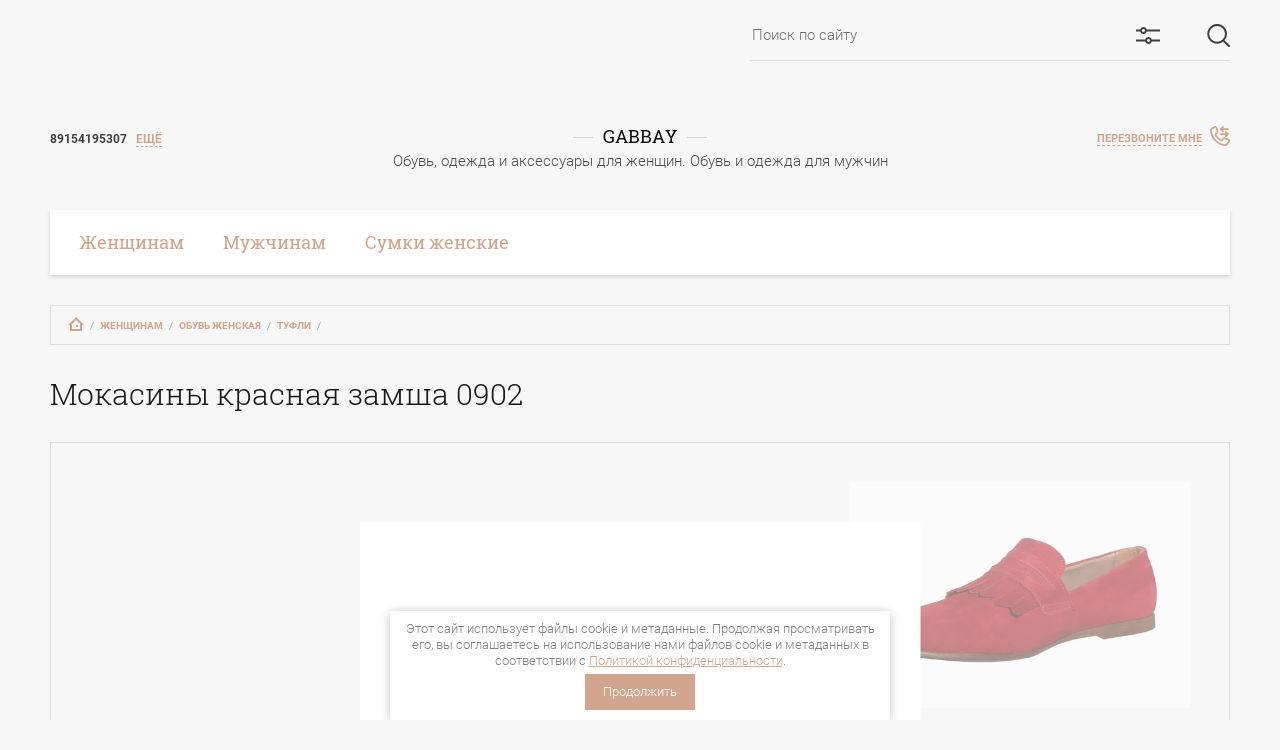

--- FILE ---
content_type: text/html; charset=utf-8
request_url: https://gabbay.ru/shop/product/3636816403
body_size: 26528
content:

	<!doctype html>
<html lang="ru">
<head>
<meta charset="utf-8">
<meta name="robots" content="all"/>
<title>Мокасины красная замша 0902 (GeGardi, мокасины, замша, кожа, 36, красный)</title>
<meta name="description" content="Мокасины красная замша 0902 (GeGardi, мокасины, замша, кожа, 36, красный)">
<meta name="keywords" content="Мокасины красная замша 0902 (GeGardi, мокасины, замша, кожа, 36, красный)">
<meta name="SKYPE_TOOLBAR" content="SKYPE_TOOLBAR_PARSER_COMPATIBLE">
<meta name="viewport" content="width=device-width, initial-scale=1.0, maximum-scale=1.0, user-scalable=no">
<meta name="format-detection" content="telephone=no">
<meta http-equiv="x-rim-auto-match" content="none">

<link rel="stylesheet" href="/g/css/styles_articles_tpl.css">
<link rel="stylesheet" href="/g/s3/lp/css//lightgallery.min.css">
<link rel="stylesheet" href="/g/templates/shop2/2.76.2/css/jquery-ui.css">
<meta name="yandex-verification" content="bafc41333f7ad22e" />
<meta name='wmail-verification' content='d346a70bce0889e4f4c82baa3aff2fa5' />

            <!-- 46b9544ffa2e5e73c3c971fe2ede35a5 -->
            <script src='/shared/s3/js/lang/ru.js'></script>
            <script src='/shared/s3/js/common.min.js'></script>
        <link rel='stylesheet' type='text/css' href='/shared/s3/css/calendar.css' /><link rel='stylesheet' type='text/css' href='/shared/highslide-4.1.13/highslide.min.css'/>
<script type='text/javascript' src='/shared/highslide-4.1.13/highslide-full.packed.js'></script>
<script type='text/javascript'>
hs.graphicsDir = '/shared/highslide-4.1.13/graphics/';
hs.outlineType = null;
hs.showCredits = false;
hs.lang={cssDirection:'ltr',loadingText:'Загрузка...',loadingTitle:'Кликните чтобы отменить',focusTitle:'Нажмите чтобы перенести вперёд',fullExpandTitle:'Увеличить',fullExpandText:'Полноэкранный',previousText:'Предыдущий',previousTitle:'Назад (стрелка влево)',nextText:'Далее',nextTitle:'Далее (стрелка вправо)',moveTitle:'Передвинуть',moveText:'Передвинуть',closeText:'Закрыть',closeTitle:'Закрыть (Esc)',resizeTitle:'Восстановить размер',playText:'Слайд-шоу',playTitle:'Слайд-шоу (пробел)',pauseText:'Пауза',pauseTitle:'Приостановить слайд-шоу (пробел)',number:'Изображение %1/%2',restoreTitle:'Нажмите чтобы посмотреть картинку, используйте мышь для перетаскивания. Используйте клавиши вперёд и назад'};</script>

<!--s3_require-->
<link rel="stylesheet" href="/g/basestyle/1.0.1/user/user.css" type="text/css"/>
<link rel="stylesheet" href="/g/basestyle/1.0.1/user/user.blue.css" type="text/css"/>
<script type="text/javascript" src="/g/basestyle/1.0.1/user/user.js" async></script>
<!--/s3_require-->

<script src="/g/libs/jquery/1.10.2/jquery.min.js"></script>
<script type='text/javascript' src="/g/s3/lp/js//lightgallery.min.js"></script>
<script type='text/javascript' src="/g/s3/lp/js//lg-zoom.min.js"></script>
<script src="/g/libs/owl-carousel/2.2.1/owl.carousel.min.js" charset="utf-8"></script>
<script src="/g/templates/shop2/2.76.2/js/jquery.matchheight_min.js" charset="utf-8"></script>
<script src="/g/s3/misc/form/1.2.0/s3.form.js"></script>
<script src="/g/libs/jqueryui/1.10.3/jquery-ui.min.js"></script>
<script src="/g/templates/shop2/2.76.2/js/jquery.ui.touch_punch.min.js"></script>
<script src="/g/libs/jquery-formstyler/1.7.4/jquery.formstyler.min.js"></script>
 
	<link rel="stylesheet" href="/g/css/styles_articles_tpl.css">
<meta name="yandex-verification" content="bafc41333f7ad22e" />
<meta name='wmail-verification' content='d346a70bce0889e4f4c82baa3aff2fa5' />

            <!-- 46b9544ffa2e5e73c3c971fe2ede35a5 -->
            <script src='/shared/s3/js/lang/ru.js'></script>
            <script src='/shared/s3/js/common.min.js'></script>
        <link rel='stylesheet' type='text/css' href='/shared/s3/css/calendar.css' /><link rel='stylesheet' type='text/css' href='/shared/highslide-4.1.13/highslide.min.css'/>
<script type='text/javascript' src='/shared/highslide-4.1.13/highslide-full.packed.js'></script>
<script type='text/javascript'>
hs.graphicsDir = '/shared/highslide-4.1.13/graphics/';
hs.outlineType = null;
hs.showCredits = false;
hs.lang={cssDirection:'ltr',loadingText:'Загрузка...',loadingTitle:'Кликните чтобы отменить',focusTitle:'Нажмите чтобы перенести вперёд',fullExpandTitle:'Увеличить',fullExpandText:'Полноэкранный',previousText:'Предыдущий',previousTitle:'Назад (стрелка влево)',nextText:'Далее',nextTitle:'Далее (стрелка вправо)',moveTitle:'Передвинуть',moveText:'Передвинуть',closeText:'Закрыть',closeTitle:'Закрыть (Esc)',resizeTitle:'Восстановить размер',playText:'Слайд-шоу',playTitle:'Слайд-шоу (пробел)',pauseText:'Пауза',pauseTitle:'Приостановить слайд-шоу (пробел)',number:'Изображение %1/%2',restoreTitle:'Нажмите чтобы посмотреть картинку, используйте мышь для перетаскивания. Используйте клавиши вперёд и назад'};</script>

<!--s3_require-->
<link rel="stylesheet" href="/g/basestyle/1.0.1/user/user.css" type="text/css"/>
<link rel="stylesheet" href="/g/basestyle/1.0.1/user/user.blue.css" type="text/css"/>
<script type="text/javascript" src="/g/basestyle/1.0.1/user/user.js" async></script>
<!--/s3_require-->
			
		
		
		
			<link rel="stylesheet" type="text/css" href="/g/shop2v2/default/css/theme.less.css">		
			<script type="text/javascript" src="/g/printme.js"></script>
		<script type="text/javascript" src="/g/shop2v2/default/js/tpl.js"></script>
		<script type="text/javascript" src="/g/shop2v2/default/js/baron.min.js"></script>
		
			<script type="text/javascript" src="/g/shop2v2/default/js/shop2.2.js"></script>
		
	<script type="text/javascript">shop2.init({"productRefs": {"2355513603":{"cml_razmer_1631380545":{"15206013":["3636816603"],"15206413":["3636816403"],"15206613":["3636817003"]},"cml_brend_408414449":{"97162603":["3636816403","3636816603","3636817003"]},"cml_cvet_4002468349":{"25919709":["3636816403","3636816603","3636817003"]},"cml_kategoria_1288453846":{"97126803":["3636816403","3636816603","3636817003"]},"cml_material_1805214574":{"79284509":["3636816403","3636816603","3636817003"]},"cml_podkladka_3095617662":{"97124403":["3636816403","3636816603","3636817003"]},"cml_tipnomenklatury_227884271":{"\u0422\u043e\u0432\u0430\u0440":["3636816403","3636816603","3636817003"]},"cml_material_niza_obuv_181165195":{"\u041a\u043e\u0436\u0430 \u043d\u0430\u0442\u0443\u0440\u0430\u043b\u044c\u043d\u0430\u044f":["3636816403"],"\u0422\u0443\u043d\u0438\u0442":["3636817003"]},"cml_vidnomenklatury_3494576303":{"\u0422\u043e\u0432\u0430\u0440":["3636816403","3636816603","3636817003"]},"cml_cvet_2548707442":{"\u041a\u0440\u0430\u0441\u043d\u044b\u0439":["3636816403","3636816603","3636817003"]},"cml_material_podkladki_obuv_2857":{"\u041a\u043e\u0436\u0430 ":["3636816403","3636817003"]},"cml_p_o_d_k_l_a_d_k_a_715768719":{"\u043a\u043e\u0436\u0430":["3636816403","3636816603","3636817003"]},"cml_kategoria_584164242":{"\u041c\u043e\u043a\u0430\u0441\u0438\u043d\u044b":["3636816403","3636816603","3636817003"]},"cml_ves_3809083606":[["3636816403","3636816603","3636817003"]],"cml_razmer_v_ss_obuv_markirovka_":{"&lt;390000034&gt; 36":["3636816403"],"&lt;390000040&gt; 39":["3636817003"]},"cml_proizvoditel_1170414508":{"GeGardi":["3636816403","3636816603","3636817003"]},"cml_proizvoditel__1170414508":{"GeGardi":["3636816403","3636816603","3636817003"]},"cml_polnoe_naimenovanie_2898163137":{"\u041c\u043e\u043a\u0430\u0441\u0438\u043d\u044b \u043a\u0440\u0430\u0441\u043d\u0430\u044f \u0437\u0430\u043c\u0448\u0430 0902":["3636816403","3636816603","3636817003"]},"cml_material_verha_obuv_33974401":{"\u0417\u0430\u043c\u0448\u0430 \u043d\u0430\u0442\u0443\u0440\u0430\u043b\u044c\u043d\u0430\u044f":["3636816403","3636817003"]}}},"apiHash": {"getPromoProducts":"c64baff2c59ecd158aa6cee3ef3f3dcc","getSearchMatches":"d43425f50e99b0617ecd6a724ad39be1","getFolderCustomFields":"b9413f6c13b6134aa4acd8675cfb5536","getProductListItem":"1d0268b79070ebdfd35645f1487f1e19","cartAddItem":"93b3d270ebc6e7c2caa353d824573d4b","cartRemoveItem":"25757764e7a2f061597169dfa3f8e089","cartUpdate":"c23f960578fae6541f644a6f6cfe254d","cartRemoveCoupon":"fcb3e78129faf12ab0cb3729187c75af","cartAddCoupon":"2e6971fa488945ec0f5650527f3642ed","deliveryCalc":"009294cb43e26116807822cfc4e19df7","printOrder":"50e73a11f3194600a62bf0d2cbdcbfd3","cancelOrder":"b782c7fce15b73df123aa78a0cf5c285","cancelOrderNotify":"38e4868e909c754f636b80fe134d8ec4","repeatOrder":"1adf168e058c90edc5c683fb3f725c1e","paymentMethods":"4faae4f84d522fc5ebc1d635c1d752ab","compare":"b3aaf1df93a4628e1aaf0a63190e2e78"},"hash": null,"verId": 2260893,"mode": "product","step": "","uri": "/shop","IMAGES_DIR": "/d/","my": {"show_sections":true,"special_alias":"SALE","new_alias":"NEW","price_fa_rouble":true,"pricelist_options_toggle_col":true,"pricelist_options_show_col_alias":"\u0412\u0441\u0435 \u043f\u0430\u0440\u0430\u043c\u0435\u0442\u0440\u044b","pricelist_options_hide":false,"buy_alias":"\u0412 \u043a\u043e\u0440\u0437\u0438\u043d\u0443","min_count_in_select":10,"hide_kinds":true,"hide_in_search":["vendors"],"mode_catalog":true},"shop2_cart_order_payments": 3,"cf_margin_price_enabled": 0,"maps_yandex_key":"","maps_google_key":""});shop2.facets.enabled = true;</script>
<style type="text/css">.product-item-thumb {width: 450px;}.product-item-thumb .product-image, .product-item-simple .product-image {height: 450px;width: 450px;}.product-item-thumb .product-amount .amount-title {width: 354px;}.product-item-thumb .product-price {width: 400px;}.shop2-product .product-side-l {width: 450px;}.shop2-product .product-image {height: 450px;width: 450px;}.shop2-product .product-thumbnails li {width: 140px;height: 140px;}</style>

<link href="/t/v2898/images/minified.css" rel="stylesheet">
<script src="/t/v2898/images/main2.js" charset="utf-8"></script>

    <link rel="stylesheet" href="/t/v2898/images/theme0/theme.scss.css">
<script src="/g/templates/addons/menu/complex_menu.js"></script> 
<script src="/g/templates/addons/menu/waslidemenu.js"></script>

<script src="/t/v2898/images/js/main2.js" charset="utf-8"></script>


<script src="/t/v2898/images/js/site.addons.js"></script>
<link rel="stylesheet" href="/t/v2898/images/css/site.addons.scss.css">


<script src="/t/v2898/images/js/cart_popup.js" charset="utf-8"></script>


<style>
	a.empty-val,
	option.empty-val{ display: none;}
	.lev1 { color: blue;}
</style>
<script>
	shop2.facets.search.wrapper = '.shop2-mobile-search';

	function facett(){
		shop2.facets.searchSetup();
		$('.shop2-mobile-search select').on('change', function(){
	    	setTimeout(function(){
	    		shop2.facets.searchSetup();
	    	},500)
		});
	}
	
	$(function(){
		facett();
	});
	
</script>



<!--[if lt IE 10]>
<script src="/g/libs/ie9-svg-gradient/0.0.1/ie9-svg-gradient.min.js"></script>
<script src="/g/libs/jquery-placeholder/2.0.7/jquery.placeholder.min.js"></script>
<script src="/g/libs/jquery-textshadow/0.0.1/jquery.textshadow.min.js"></script>
<script src="/g/s3/misc/ie/0.0.1/ie.js"></script>
<![endif]-->
<!--[if lt IE 9]>
<script src="/g/libs/html5shiv/html5.js"></script>
<![endif]-->
	
<!-- Facebook Pixel Code -->
<script>
!function(f,b,e,v,n,t,s)
{if(f.fbq)return;n=f.fbq=function(){n.callMethod?
n.callMethod.apply(n,arguments):n.queue.push(arguments)};
if(!f._fbq)f._fbq=n;n.push=n;n.loaded=!0;n.version='2.0';
n.queue=[];t=b.createElement(e);t.async=!0;
t.src=v;s=b.getElementsByTagName(e)[0];
s.parentNode.insertBefore(t,s)}(window, document,'script',
'https://connect.facebook.net/en_US/fbevents.js');
fbq('init', '541791866328092');
fbq('track', 'PageView');
</script>
<noscript><img height="1" width="1" style="display:none"
src="https://www.facebook.com/tr?id=541791866328092&ev=PageView&noscript=1
"
/></noscript>
<!-- End Facebook Pixel Code -->

<!-- Global site tag (gtag.js) - Google Analytics -->
<script async src="https://www.googletagmanager.com/gtag/js?id=UA-136723594-1"></script>
<script>
  window.dataLayer = window.dataLayer || [];
  function gtag(){dataLayer.push(arguments);}
  gtag('js', new Date());

  gtag('config', 'UA-136723594-1');
</script>

<link rel="stylesheet" href="/t/v2898/images/css/seo_optima_b.scss.css">
<script src="/t/v2898/images/js/seo_optima_b.js"></script>

<div class="cookies-warning cookies-block-js">
	<div class="cookies-warning__body">
		Этот сайт использует файлы cookie и метаданные. 
Продолжая просматривать его, вы соглашаетесь на использование нами файлов cookie и метаданных в соответствии 
с <a target="_blank" href="/polzovatelskoye-soglasheniye">Политикой конфиденциальности</a>. <br>
		<div class="cookies-warning__close gr-button-5 cookies-close-js">
			Продолжить
		</div>
	</div>
</div></head>
<body style="opacity: 0;">
	<div class="panelWrap">
		<div class="panel">
			<a href="" class="panelClose">&nbsp;</a>
			<div class="searchMobileWRap">
				<div class="title">Поиск</div>
				
	
<div class="shop2-block search-form">
	<div class="search-form-title"><span>Искать по параметрам</span></div>
	<form action="/shop/search" enctype="multipart/form-data" class="shop2-mobile-search">
		<input type="hidden" name="sort_by" value=""/>
		
					<div class="search-field search-field_range param_range">
				<div class="search-field-title"><span>Цена:</span></div>
				<div class="search-field-body ssss">
					<span>от</span>
					<input name="s[price][min]" type="text" size="5" class="small low" value="" />
					<span>до</span>
					<input name="s[price][max]" type="text" size="5" class="small high" value="" />
					<div class="input_range_slider"></div>
				</div>
			</div>
		
					<div class="search-field">
				<div class="search-field-title"><span>Название:</span></div>
				<div class="search-field-body">
				<input type="text" name="s[name]" size="20" id="shop2-name" value="" />
				</div>
			</div>
		
					<div class="search-field">
				<div class="search-field-title"><span>Артикул:</span></div>
				<div class="search-field-body">
					<input type="text" name="s[article]" id="shop2-article" value="" />
				</div>
			</div>
		
					<div class="search-field">
				<div class="search-field-title"><span>Текст:</span></div>
				<div class="search-field-body">
					<input type="text" name="search_text" size="20" id="shop2-text"  value="" />
				</div>
			</div>
		
		
					<div class="search-field">
				<div class="search-field-title"><span>Выберите категорию:</span></div>
				<div class="search-field-body">
					<select name="s[folder_id]" id="s[folder_id]">
						<option value="">Все</option>
																																		<option class="lev1" value="401758803" >
									 Женщинам
								</option>
																												<option class="" value="402044003" >
									&raquo; Обувь женская
								</option>
																												<option class="" value="402044203" >
									&raquo;&raquo; Босоножки и сабо
								</option>
																												<option class="" value="402044403" >
									&raquo;&raquo; Ботинки и ботильоны
								</option>
																												<option class="" value="402044603" >
									&raquo;&raquo; Ботинки и ботильоны на меху
								</option>
																												<option class="" value="402044803" >
									&raquo;&raquo; Кроссовки
								</option>
																												<option class="" value="402045003" >
									&raquo;&raquo; Сапоги
								</option>
																												<option class="" value="402045203" >
									&raquo;&raquo; Сапоги на меху
								</option>
																												<option class="" value="402045403" >
									&raquo;&raquo; Сланцы
								</option>
																												<option class="" value="402045603" >
									&raquo;&raquo; Тапки женские домашние
								</option>
																												<option class="" value="402045803" >
									&raquo;&raquo; Туфли
								</option>
																												<option class="" value="402046003" >
									&raquo;&raquo; Угги и валенки
								</option>
																												<option class="" value="402046203" >
									&raquo; Одежда женская
								</option>
																												<option class="" value="402046403" >
									&raquo;&raquo; Брюки и юбки
								</option>
																												<option class="" value="402046603" >
									&raquo;&raquo; Кардиганы и пончо
								</option>
																												<option class="" value="402046803" >
									&raquo;&raquo; Пальто
								</option>
																												<option class="" value="402047003" >
									&raquo;&raquo;  Платки
								</option>
																												<option class="" value="402047203" >
									&raquo;&raquo; Платья
								</option>
																												<option class="" value="402047403" >
									&raquo;&raquo; Туники
								</option>
																												<option class="" value="402047803" >
									&raquo;&raquo; Футболки
								</option>
																												<option class="lev1" value="401765203" >
									 Мужчинам
								</option>
																												<option class="" value="402048003" >
									&raquo; Обувь мужская
								</option>
																												<option class="" value="402048203" >
									&raquo;&raquo; Ботинки мех
								</option>
																												<option class="" value="402048403" >
									&raquo;&raquo; Кросcовки
								</option>
																												<option class="" value="402048603" >
									&raquo;&raquo; Туфли
								</option>
																												<option class="" value="402048803" >
									&raquo;&raquo; Ботинки
								</option>
																												<option class="" value="402049003" >
									&raquo;&raquo; Сабо и сандалии
								</option>
																												<option class="" value="402049203" >
									&raquo;&raquo; Тапки домашние
								</option>
																												<option class="lev1" value="402049403" >
									 Сумки женские
								</option>
																												<option class="" value="402049603" >
									&raquo; Сумки женские кожа
								</option>
																												<option class="" value="402049803" >
									&raquo; Сумки женские эко-кожа
								</option>
																		</select>
				</div>
			</div>

			<div id="shop2_search_custom_fields"></div>
		
				<div id="shop2_search_global_fields">
			
						
			
												<div class="search-field">
						<div class="search-field-title"><span>РАЗМЕР:</span></div>
						<div class="search-field-body">
							<select name="s[cml_razmer_1631380545]"class="razm">
							<option value=""></option>
															<option value="15671813">3</option>
															<option value="236997900">2 XL</option>
															<option value="15914013">140х140</option>
															<option value="227542307">40/41</option>
															<option value="15932213">35-25-13</option>
															<option value="15671613">2</option>
															<option value="15934013">90х90</option>
															<option value="213322305">5 XL</option>
															<option value="15929413">27-22-12</option>
															<option value="263303507">38/39</option>
															<option value="15913813">XXL (50)</option>
															<option value="15672413">5</option>
															<option value="29681505">54/56</option>
															<option value="15994213">L/XL</option>
															<option value="15930213">33-30-20</option>
															<option value="52172901">30</option>
															<option value="16124013">XXL</option>
															<option value="15932013">35-23-14</option>
															<option value="37992301">27-12-22</option>
															<option value="15912813">S (42)</option>
															<option value="15671413">1</option>
															<option value="227542907">46/47</option>
															<option value="15929213">34-27-12</option>
															<option value="15931013">24-31-13</option>
															<option value="244205707">39/40</option>
															<option value="16067213">2 XL/3XL</option>
															<option value="95399309">* UNIC</option>
															<option value="15913613">L (46)</option>
															<option value="59311505">4 XL</option>
															<option value="15672213">0</option>
															<option value="29681305">50/52</option>
															<option value="15930013">24-29-9</option>
															<option value="227542707">44/45</option>
															<option value="244205507">37/38</option>
															<option value="15939013">29-18-8</option>
															<option value="16297413">3 XL</option>
															<option value="15913413">M (44)</option>
															<option value="15672013">4</option>
															<option value="29681105">42/44</option>
															<option value="95583700">XS/S</option>
															<option value="15931613">23-21-6</option>
															<option value="15912413">50</option>
															<option value="15939813">26-13-6</option>
															<option value="227542507">42/43</option>
															<option value="15930613">23-37-15</option>
															<option value="244205307">35/36</option>
															<option value="15932413">33-21-12</option>
															<option value="15913213">XL (42)</option>
															<option value="15205813">43</option>
															<option value="15206013">37</option>
															<option value="15206213">38</option>
															<option value="15206413">36</option>
															<option value="15206613">39</option>
															<option value="15206813">40</option>
															<option value="15207013">S/M</option>
															<option value="15207213">M/L</option>
															<option value="15207413">M</option>
															<option value="15207613">41</option>
															<option value="15207813">42</option>
															<option value="15208013">44</option>
															<option value="15208213">45</option>
															<option value="15208413">34</option>
															<option value="15208613">35</option>
															<option value="15208813">UNIC</option>
															<option value="15209013">S</option>
															<option value="15209213">L</option>
															<option value="15209413">XL</option>
															<option value="15209813">46</option>
															<option value="15210013">44-1/2</option>
															<option value="15210213">37-1/2</option>
															<option value="15210413">38-1/2</option>
															<option value="15210613">36-1/2</option>
															<option value="15210813">39,5</option>
															<option value="15211013">40-1/2</option>
															<option value="15211213">one size</option>
															<option value="15211413">35-1/2</option>
															<option value="15211613">18-31-8</option>
															<option value="15211813">42-54</option>
															<option value="15212013">35-32-10</option>
															<option value="15212213">35-27-12</option>
															<option value="15212413">40-30-7</option>
															<option value="15212613">76х180</option>
															<option value="15212813">85х85</option>
															<option value="15213013">120х120</option>
															<option value="15213213">39-30-17</option>
															<option value="15213413">40-23-17</option>
															<option value="15213613">25-30-15,5</option>
															<option value="15213813">33-34-13</option>
															<option value="15214013">39-22-13</option>
															<option value="15214213">31-22-8</option>
															<option value="15214413">29-19-3</option>
															<option value="15214613">46-50 (L-XXL)</option>
															<option value="15214813">44-48 (М-XL)</option>
															<option value="15215013">46-48 (L-XL)</option>
															<option value="15215213">42-44 (S-M)</option>
															<option value="15215413">44-50 (М-ХXL)</option>
															<option value="15215613">23-35-14</option>
															<option value="15215813">33-27-15</option>
															<option value="15216013">33</option>
															<option value="15216213">мини</option>
															<option value="15216413">35-37</option>
															<option value="15216613">38-39</option>
															<option value="15216813">40-41</option>
															<option value="15217013">XS</option>
															<option value="15217213">47</option>
															<option value="15217413">36/37</option>
															<option value="15217613">свободный</option>
															<option value="15217813">48</option>
															<option value="15218013">52</option>
															<option value="15218213">54</option>
															<option value="15218413">56</option>
															<option value="15218613">125х125</option>
															<option value="15218813">32-23</option>
															<option value="15219013">37-31-11</option>
															<option value="15219213">33-27-17</option>
															<option value="15219413">39-26-11</option>
															<option value="15219613">37-26-14</option>
															<option value="15219813">31-29-12</option>
															<option value="15220013">30-28-12</option>
															<option value="15220213">30-20-12</option>
															<option value="15220413">37-33-9</option>
															<option value="15220613">36-26-14</option>
															<option value="15220813">37-27-12</option>
															<option value="15221013">35-24-14</option>
															<option value="15221213">30-34-13</option>
															<option value="15221413">43-30-6</option>
															<option value="15221613">33-29-12</option>
															<option value="15221813">30-32-13</option>
															<option value="15222013">45-30-13</option>
															<option value="15222213">39-29-12</option>
															<option value="15222413">28-37-14</option>
															<option value="15222613">37-16-29</option>
															<option value="15222813">43-18-48</option>
															<option value="15223013">36-8-27</option>
															<option value="15223213">34-14-22</option>
															<option value="15223413">37-16-28</option>
															<option value="15223613">29-26-11</option>
															<option value="15223813">22-26- 15</option>
															<option value="15224013">27-8-19</option>
															<option value="15224213">24-7-16</option>
															<option value="15224413">39-17-35</option>
															<option value="15224613">45-18-25</option>
															<option value="15224813">28-12-22</option>
															<option value="15225013">44-15-30</option>
															<option value="15225213">36-12-27</option>
															<option value="15225413">23-7-17</option>
															<option value="15225613">44-15-29</option>
															<option value="15225813">26-2-20</option>
															<option value="15226013">36-17-27</option>
															<option value="15226213">41-14-26</option>
															<option value="15226413">38-14-22</option>
															<option value="15226613">40-30-15-37</option>
															<option value="15226813">33-29-5-47</option>
															<option value="15227013">36-25-11-42</option>
															<option value="15227213">32-28-12-41</option>
															<option value="15227413">38-27-10-40</option>
															<option value="15227613">43-36-17-54</option>
															<option value="15227813">29-24-13-36</option>
															<option value="15228013">21-30-12</option>
															<option value="15228213">28-34-11</option>
															<option value="15228413">31-38-11</option>
															<option value="15228613">31-30-7</option>
															<option value="15228813">25-31-7</option>
															<option value="15229013">23-30-10</option>
															<option value="15229213">15-17-13-27</option>
															<option value="15229413">21-14-6</option>
															<option value="15229613">24-31-8-45</option>
															<option value="15229813">36-26-9-42</option>
															<option value="15230013">35-24-4-38</option>
															<option value="15230213">40-25-4-38</option>
															<option value="15230413">37-35-7-54</option>
															<option value="15230613">36-23-3-38</option>
															<option value="15230813">37,5-30-19</option>
															<option value="15231013">42-28-17</option>
															<option value="15231213">41-1/2</option>
															<option value="15231413">43-1/2</option>
															<option value="15231813">S/M-M/L</option>
															<option value="15232013">универсальный</option>
															<option value="15232213">38-29-14</option>
															<option value="15232413">37-21-20</option>
															<option value="15236213">Выберите категорию</option>
													</select>
						</div>
					</div>
							

					
			
												<div class="search-field">
						<div class="search-field-title"><span>БРЕНД:</span></div>
						<div class="search-field-body">
							<select name="s[cml_brend_408414449]">
							<option value="">Все</option>
															<option value="97139203">Chiessy</option>
															<option value="97273603">Bastarco</option>
															<option value="97248003">EL ROSSO</option>
															<option value="95394309">Bonetti Collection</option>
															<option value="97262603">Shoe AQVARIUM</option>
															<option value="97160203">Spesita</option>
															<option value="97115403">Barbara Monetti</option>
															<option value="15942413">TUFFONI</option>
															<option value="180313101">GABBAY</option>
															<option value="176341009">Berconty</option>
															<option value="103094803">Richard</option>
															<option value="103114003">Aqvarium</option>
															<option value="116513304">WOMAN MYTH</option>
															<option value="97266203">Gianmarco Lorenzi</option>
															<option value="103167003">Betwen Label</option>
															<option value="97234203">GUCCI</option>
															<option value="16278813">Roayl Cat</option>
															<option value="95393309">Inuovo</option>
															<option value="59311905">MULT-2</option>
															<option value="15928613">Dupe</option>
															<option value="15947813">Amiya</option>
															<option value="95401509">IXOS X</option>
															<option value="29681705">Rich Fox</option>
															<option value="97269803">Gabbay/Anona</option>
															<option value="97173803">Ronnon Style</option>
															<option value="103074603">LARI</option>
															<option value="97244203">Clay`s</option>
															<option value="45777709">Rinell</option>
															<option value="155968302">EMANI</option>
															<option value="97207603">Berkonty</option>
															<option value="103114803">Respect</option>
															<option value="103050803">Vi.Fabbiano</option>
															<option value="103057203">Anna Grean</option>
															<option value="97111603">LESTO</option>
															<option value="97252403">Keddo***</option>
															<option value="15925813">Wilmar</option>
															<option value="95398709">John Richardo</option>
															<option value="75803704">ITALIYA</option>
															<option value="172132409">Stretch</option>
															<option value="97235003">Poletto</option>
															<option value="15927613">Bonilarti Oalengi</option>
															<option value="95394109">PRINCESSA</option>
															<option value="103035203">Pollo</option>
															<option value="103112003">Cop. Copine</option>
															<option value="97236803">Eldara</option>
															<option value="236997700">LENA</option>
															<option value="103037003">Agape</option>
															<option value="97123403">RUGA</option>
															<option value="116513104">WILMAR-2021</option>
															<option value="18138705">RENALDI</option>
															<option value="97125203">Graciana Medea</option>
															<option value="103160403">Borgioli</option>
															<option value="97266003">Twice</option>
															<option value="103038803">Marco Tucci</option>
															<option value="15933013">Р.Р.З</option>
															<option value="95393109">Martin Star</option>
															<option value="59311705">EKAPOLI</option>
															<option value="97267803">Nando Muzi</option>
															<option value="97274203">Marino Fabiani</option>
															<option value="97235803">Vittorio Ventura</option>
															<option value="97171803">Gigardi</option>
															<option value="97248603">Gavary</option>
															<option value="15928413">Flower</option>
															<option value="15947613">Makfain</option>
															<option value="95394909">Liu jo</option>
															<option value="103132003">Avante Moda</option>
															<option value="95403109">CAFeNOIR</option>
															<option value="15917413">Cupace</option>
															<option value="174146409">Italiya</option>
															<option value="97201003">Secret Zone</option>
															<option value="103114603">ALBETO ROCCI</option>
															<option value="97162603">GeGardi</option>
															<option value="97252203">Egidio Alves</option>
															<option value="97234803">Soldini</option>
															<option value="95393909">Lili Mars</option>
															<option value="15914613">Vensi</option>
															<option value="213322105">RICHARD</option>
															<option value="97127803">LK collection</option>
															<option value="103111803">Makfain Benta</option>
															<option value="97172603">AniMens</option>
															<option value="95395709">Absent</option>
															<option value="95402109">Nobbaro</option>
															<option value="97270403">Renzoni</option>
															<option value="15937413">Nero Giardini</option>
															<option value="95397509">MYSET</option>
															<option value="116512904">SVET-UV-16-75_77</option>
															<option value="97125003">Manikini</option>
															<option value="103160203">Exotic Premium</option>
															<option value="97272203">Braccialini</option>
															<option value="103115403">Born to be</option>
															<option value="97118603">Pier Lucci</option>
															<option value="103083403">Gianmarco Benatti</option>
															<option value="103130003">Basconi</option>
															<option value="97248403">Benta</option>
															<option value="15947413">Madella</option>
															<option value="15915413">Linkers</option>
															<option value="95396509">Ballerins</option>
															<option value="95402909">ALEXANDER SMITH</option>
															<option value="103165603">Atica</option>
															<option value="103101603">Sasha Fabiani*</option>
															<option value="103114403">FNOMADE</option>
															<option value="97162403">Arms</option>
															<option value="103082403">Rodo</option>
															<option value="97252003">ММ-8</option>
															<option value="16123813">Tural</option>
															<option value="15605413">ASH</option>
															<option value="15912613">Evromoda</option>
															<option value="143982501">ETOP-A</option>
															<option value="75803304">ELIA</option>
															<option value="5825706">RIKER</option>
															<option value="103161003">NILA &amp; NILA</option>
															<option value="103122603">Polita</option>
															<option value="103129003">UGG</option>
															<option value="103065003">Kluchini</option>
															<option value="12983213">KEDDO</option>
															<option value="95393709">Shark</option>
															<option value="155229101">RIMA</option>
															<option value="95400109">KUMFO by Wilmar</option>
															<option value="97204403">ETOP</option>
															<option value="97140403">Chintamani</option>
															<option value="97159603">Tivalini</option>
															<option value="236997300">Elvina</option>
															<option value="36766901">Eva</option>
															<option value="95401909">Kors Vigotti</option>
															<option value="97270203">Sasha Fabiani</option>
															<option value="103068603">Loriblu</option>
															<option value="97244603">Gode</option>
															<option value="45778109">Pirochi</option>
															<option value="95390909">Just Couture</option>
															<option value="95397309">Verendina</option>
															<option value="95403709">UN united nude</option>
															<option value="97208003">Keddo</option>
															<option value="103121603">Lisa Muromskay</option>
															<option value="97233603">Sandra</option>
															<option value="103083203">ALLORA</option>
															<option value="59311305">DANARA</option>
															<option value="97133003">Drasa</option>
															<option value="97273803">Voffira</option>
															<option value="103123403">Gertie</option>
															<option value="103072203">Мультибренд</option>
															<option value="97248203">Maria Tucci</option>
															<option value="15928013">Спорт Айленд</option>
															<option value="95394509">Opening ceremoni</option>
															<option value="147306702">ESPERANTO</option>
															<option value="97262803">Lezzet</option>
															<option value="97147603">Mario Muzi</option>
															<option value="236998100">HassFachion</option>
															<option value="95402709">Premiata</option>
															<option value="103114203">Corso Como</option>
															<option value="97168603">PM shoes</option>
															<option value="97251803">Mario Cerutti</option>
															<option value="95404509">VIDORCCI</option>
															<option value="75803104">AMIYA</option>
															<option value="116513504">GRACIANA-2021</option>
															<option value="103096803">Morgan</option>
															<option value="97202403">Gevorg</option>
															<option value="97144803">Ro&amp;Na</option>
															<option value="95399909">WILMAR</option>
															<option value="37993701">Elia</option>
															<option value="97236203">Hilag</option>
															<option value="97172203">Akkord</option>
															<option value="103073003">Tito Lanzoni</option>
															<option value="15948013">La GRANDEZZA</option>
															<option value="95401709">Balidoner</option>
															<option value="97161203">Gabbay</option>
															<option value="103068403">Kelton</option>
															<option value="97244403">Nursace</option>
															<option value="95397109">Credit first</option>
															<option value="95403509">4CCCCEES</option>
															<option value="97207803">Берконти</option>
															<option value="103115003">Santtimo</option>
															<option value="97252603">Vilador Bonetti</option>
															<option value="15209613">Ro&amp;amp;Na</option>
															<option value="15231613">NILA &amp;amp; NILA</option>
													</select>
						</div>
					</div>
							

					
			
												<div class="search-field">
						<div class="search-field-title"><span>ЦВЕТ:</span></div>
						<div class="search-field-body">
							<select name="s[cml_cvet_4002468349]">
							<option value="">Все</option>
															<option value="5826306">синий/желтый</option>
															<option value="227541507">черный/белый</option>
															<option value="103052803">фиолетовый/черный</option>
															<option value="103072003">перламутровый</option>
															<option value="97254403">горчичный</option>
															<option value="95400709">жемчуг</option>
															<option value="158032904">коричнево-черный</option>
															<option value="103163403">коричневый/салатовый</option>
															<option value="97134603">фиолетовый</option>
															<option value="103041803">бежевый/темно-коричневый</option>
															<option value="103043603">серый/коричневый/бежевый</option>
															<option value="97168403">темно-бежевый</option>
															<option value="244236307">белый/серебряный</option>
															<option value="97117203">оранжевый</option>
															<option value="103152403">салатовый/черный</option>
															<option value="100167700">черно-красный</option>
															<option value="25919509">Голубой</option>
															<option value="95404309">панда</option>
															<option value="143982101">черно-зеленый</option>
															<option value="97125403">розовый</option>
															<option value="103096603">светло-коричневый</option>
															<option value="103045403">черный /красный</option>
															<option value="263303707">коричневый/белый</option>
															<option value="103071003">бежевый/синий</option>
															<option value="103077403">черно-золотой</option>
															<option value="15933213">синий/красный/белый</option>
															<option value="95399709">Лаванда</option>
															<option value="211113502">лайм</option>
															<option value="5827106">серо-бежевый</option>
															<option value="103162403">черный /золотой</option>
															<option value="103047203">бордовый/коричневый</option>
															<option value="103188003">кирпичный</option>
															<option value="103130403">белый-жемчуг</option>
															<option value="103072803">светло-серый</option>
															<option value="36766501">черно-желтый</option>
															<option value="15935013">серый/оранжевый</option>
															<option value="15941413">бирюзовый/черный</option>
															<option value="103157803">синий/коричневый/черный</option>
															<option value="103049003">темно-коричневый</option>
															<option value="97218603">мокко</option>
															<option value="103119403">терракотовый</option>
															<option value="97161003">фуксия</option>
															<option value="103132203">черный /желтый</option>
															<option value="95396909">Пудра</option>
															<option value="103159603">черный/серый</option>
															<option value="103038003">красный/черный</option>
															<option value="97162803">бело-черный</option>
															<option value="25920309">Белый</option>
															<option value="95392309">Мята</option>
															<option value="15913013">фисташковый/клетка</option>
															<option value="284174906">бежевый/сиреневый</option>
															<option value="5826106">розовый/черный</option>
															<option value="227541307">желто-зеленый</option>
															<option value="103155003">светло-зеленый/оранжевый</option>
															<option value="103039803">оранжевая/бежевый</option>
															<option value="103046203">белый/голубой</option>
															<option value="97171003">бронзовый</option>
															<option value="95400509">Фуксия</option>
															<option value="158032704">черно-оранжевый</option>
															<option value="103041603">голубой/темно-синий</option>
															<option value="103067203">черный/бордовый</option>
															<option value="97115203">голубой</option>
															<option value="52172101">светло-серебряный</option>
															<option value="15942213">коричнево-матовый</option>
															<option value="103158603">шоколад/коричневый</option>
															<option value="103043403">темно-коричневый/хакки</option>
															<option value="103056203">белый хром</option>
															<option value="103190603">синий/красный</option>
															<option value="244236107">белый/мультиколор</option>
															<option value="97174603">пудра/вишня</option>
															<option value="15931213">салатовый/бежевый</option>
															<option value="25919309">Зеленый</option>
															<option value="103154003">желтый/красный</option>
															<option value="97208403">милитари</option>
															<option value="103064403">темно-серый</option>
															<option value="97170003">темно-синий</option>
															<option value="103077203">серо-голубой</option>
															<option value="158031704">черно-молочный</option>
															<option value="68521306">светло-голубой</option>
															<option value="5826906">молочный/коричневый</option>
															<option value="227542107">черный/графит</option>
															<option value="103053403">белый/золотой</option>
															<option value="103187803">бордово-фиолетовый</option>
															<option value="103059803">белый/бежевый</option>
															<option value="103130203">океан</option>
															<option value="103066203">черный /зеленый</option>
															<option value="103072603">светло-бежевый</option>
															<option value="97120603">бордовый</option>
															<option value="15934813">теракот</option>
															<option value="15941213">черный /бежевый</option>
															<option value="18135905">коньячный</option>
															<option value="97135203">бежевый</option>
															<option value="97141603">серый</option>
															<option value="103055203">розовый/бирюзовый/желтый</option>
															<option value="103068003">принт</option>
															<option value="160715109">Айвори</option>
															<option value="25918309">Черный</option>
															<option value="95396709">Белый/голубой</option>
															<option value="177452902">светло-сиреневый</option>
															<option value="59385705">айвори</option>
															<option value="68518506">темно-бирюзовый</option>
															<option value="103159403">шоколадный/зеленый</option>
															<option value="103057003">белый/черный</option>
															<option value="97124203">мультиколор</option>
															<option value="15938413">бежевый/черный/белый</option>
															<option value="227541107">зеленый/фиолетовый</option>
															<option value="103154803">желтый/бордовый</option>
															<option value="103161203">бежевый/зеленый</option>
															<option value="97132403">серебряный</option>
															<option value="103039603">голубой/бежевый</option>
															<option value="103046003">желтый/черный</option>
															<option value="103065203">изумрудный</option>
															<option value="95400309">темно-голубой</option>
															<option value="211114102">брусничный</option>
															<option value="158032504">бело-синий</option>
															<option value="103156603">кофейный</option>
															<option value="103047803">синий/розовый</option>
															<option value="97115003">белый</option>
															<option value="15935613">темно-зеленый</option>
															<option value="15942013">рыжий и белый</option>
															<option value="15916413">сливовый</option>
															<option value="103158403">темно-фиолетовый</option>
															<option value="103036803">коричневый/бежевый</option>
															<option value="103190403">белый/салатовый</option>
															<option value="97168003">черно-белый</option>
															<option value="244235907">персиковый</option>
															<option value="15943813">лимонный</option>
															<option value="25919109">Желтый</option>
															<option value="95391109">Хаки</option>
															<option value="236832904">графит</option>
															<option value="103153803">серый/синий</option>
															<option value="103051403">бежевый/салатовый</option>
															<option value="97163403">пудра</option>
															<option value="103064203">серый/коричневый</option>
															<option value="15926413">розовый/золотой</option>
															<option value="15939213">красный/розовый</option>
															<option value="25920909">Бежевый</option>
															<option value="156009102">белый/пудра</option>
															<option value="22389902">оливковый</option>
															<option value="158031504">ментол</option>
															<option value="5826706">бежевый/оранжевый</option>
															<option value="227541907">серый/графит</option>
															<option value="103059603">черный /синий</option>
															<option value="15928213">черно-серый</option>
															<option value="15934613">синий/серый</option>
															<option value="177965209">голубой/оранжевый</option>
															<option value="172134809">бежевый/черный</option>
															<option value="103035803">черный /белый</option>
															<option value="103042203">цветное</option>
															<option value="103055003">белый/розовый/оранжевый</option>
															<option value="103189403">красная/коричневая</option>
															<option value="15936413">оранжевый/бежевый</option>
															<option value="15942813">леопард</option>
															<option value="103159203">коричневый/рыжий</option>
															<option value="244236707">белый/коричневый</option>
															<option value="97117603">зеленый</option>
															<option value="103152803">белый/синий</option>
															<option value="190216100">серо-желтый</option>
															<option value="15944613">белый/зеленый</option>
															<option value="25919909">Розовый</option>
															<option value="103052203">желтый/черный/бирюзовый</option>
															<option value="103077803">черная рептилия</option>
															<option value="15940013">темно-стальной</option>
															<option value="16298413">молочный</option>
															<option value="211113902">бело-голубой</option>
															<option value="158032304">серо-синий</option>
															<option value="59312305">шоколад</option>
															<option value="213321905">черный/оранжевый</option>
															<option value="172133809">розовый/серебряный</option>
															<option value="103156403">синий/черный</option>
															<option value="103041203">оранжевый/коричневый</option>
															<option value="103047603">синий/бордовый</option>
															<option value="103188403">темно-коричневый/серый</option>
															<option value="103060403">черный /коричневый</option>
															<option value="97121203">синий</option>
															<option value="15941813">бежевый /коричневый/черный</option>
															<option value="103164603">розовый/бежевый</option>
															<option value="103036603">зеленый/белый</option>
															<option value="103043003">синий металик</option>
															<option value="97123003">вишневый</option>
															<option value="25918909">Серебряный</option>
															<option value="148813501">синий/коричневый</option>
															<option value="97124803">бирюзовый</option>
															<option value="103096003">черный /серебряный/белый</option>
															<option value="103038403">бежевый/коричневый</option>
															<option value="97163203">светло-зеленый</option>
															<option value="15926213">зеленый/золотой</option>
															<option value="25920709">Синий</option>
															<option value="284175306">темно-бордовый</option>
															<option value="5826506">черно-коричневый</option>
															<option value="227541707">коричневый/оранжевый</option>
															<option value="103155403">бежевый/золотой</option>
															<option value="97126603">коралловый</option>
															<option value="103046603">коричневый/черный</option>
															<option value="103059403">шоколадный</option>
															<option value="103129803">черный/коралловый</option>
															<option value="103065803">триколор</option>
															<option value="15934413">синий/белый</option>
															<option value="95400909">Салатовый</option>
															<option value="15915213">черный/синий</option>
															<option value="18141905">капучино</option>
															<option value="103067603">черный /бордовый</option>
															<option value="103074003">бело-серый</option>
															<option value="97122003">коричневый</option>
															<option value="95396309">Оливковый</option>
															<option value="15917013">коралловый/молочный</option>
															<option value="97264603">малиновый</option>
															<option value="103165403">черный/цветной</option>
															<option value="103043803">светло-коричневый/темно-коричневый</option>
															<option value="97162203">хаки</option>
															<option value="244236507">белый/серый/синий</option>
															<option value="103152603">серо-коричневый</option>
															<option value="16123613">красно-белый</option>
															<option value="15944413">стальной</option>
															<option value="25919709">Красный</option>
															<option value="143982301">черно-синий</option>
															<option value="103154403">рыжий/коричневый</option>
															<option value="103045603">бежевый/красный</option>
															<option value="103071203">синий/рыжий</option>
															<option value="97112803">черный</option>
															<option value="25921509">Серый</option>
															<option value="16298213">лаванда</option>
															<option value="64289509">Оранжевый</option>
															<option value="59312105">темно-сиреневый</option>
															<option value="172133609">синий/серебряный</option>
															<option value="5827306">белый/розовый</option>
															<option value="97133803">рыжий</option>
															<option value="103041003">светло-розовый/коричневый</option>
															<option value="103047403">синий/бежевый</option>
															<option value="103060203">черный/табак</option>
															<option value="117974508">баклажан</option>
															<option value="36766701">темно-серебряный</option>
															<option value="103158003">черный/бежевый/оранжевый</option>
															<option value="97135603">сиреневый</option>
															<option value="103036403">бежевый/белый</option>
															<option value="103042803">салатовый/золотой</option>
															<option value="103190003">серый/черный</option>
															<option value="103062003">бело-голубые</option>
															<option value="97116403">золотой</option>
															<option value="103081203">кремовый</option>
															<option value="97250803">салатовый</option>
															<option value="236998900">мята</option>
															<option value="95390709">Мультиколор</option>
															<option value="29683705">мята/айвори</option>
															<option value="97124603">красный</option>
															<option value="97118203">желтый</option>
															<option value="103153403">темно-синий/черный</option>
															<option value="15926013">желтый/золотой</option>
															<option value="25920509">Золотой</option>
															<option value="95398909">Темно-синий</option>
													</select>
						</div>
					</div>
							

																																</div>
				
		
													    <div class="search-field">
			        <div class="search-field-title"><span>Новинка:</span></div>
			        <div class="search-field-body">
			            			            <select name="s[flags][2]">
				            <option value="">Все</option>
				            <option value="1">да</option>
				            <option value="0">нет</option>
				        </select>
					</div>
			    </div>
	    									    <div class="search-field">
			        <div class="search-field-title"><span>Спецпредложение:</span></div>
			        <div class="search-field-body">
			            			            <select name="s[flags][1]">
				            <option value="">Все</option>
				            <option value="1">да</option>
				            <option value="0">нет</option>
				        </select>
					</div>
			    </div>
	    					
		

					<div class="search-field">
				<div class="search-field-title"><span>Результатов на странице:</span></div>
				<div class="search-field-body">
					<select name="s[products_per_page]">
																										<option value="5">5</option>
																				<option value="20">20</option>
																				<option value="35">35</option>
																				<option value="50">50</option>
																				<option value="65">65</option>
																				<option value="80">80</option>
																				<option value="95">95</option>
											</select>
				</div>
			</div>
				
		<div class="search-field button-field">
			<button type="submit" class="search-btn">Найти</button>
		</div>
	<re-captcha data-captcha="recaptcha"
     data-name="captcha"
     data-sitekey="6LcYvrMcAAAAAKyGWWuW4bP1De41Cn7t3mIjHyNN"
     data-lang="ru"
     data-rsize="invisible"
     data-type="image"
     data-theme="light"></re-captcha></form>
</div><!-- Search Form -->			</div>
			<div class="filterMobileWrap">
				<div class="title">Фильтр</div>
				
			</div>
						<div class="buy-in-one-click-wrap">
				<div class="title">Оставить заявку</div>									<div class="title" style="font-size: 0; padding-top: 0;">
						<div class="social">
						    <div class="soc_wrap">
						            
						            <a href="#">
						                <img src="/thumb/2/iXv5swQzILNJqSZHXcJSSQ/50r/d/fgs16_telegram.svg" alt="TG">
						            </a>
						            
						            <a href="#">
						                <img src="/thumb/2/GsNrcca6I5hOf5ykA8MzNw/50r/d/cml_430d2fff_5477a4ff.jpg" alt="Телеграм">
						            </a>
						            
						            <a href="#">
						                <img src="/thumb/2/aFa_YsB01ryvYkKbpuJVsw/50r/d/cml_7e72d6f6_7909e739.jpg" alt="Whatsapp">
						            </a>
						            
						            <a href="#">
						                <img src="/thumb/2/X1YkF0Wdr-MwkJlCNdR2ag/50r/d/cml_f315dbbf_4469ce89.jpg" alt="Whatsapp">
						            </a>
						            
						            <a href="#">
						                <img src="/thumb/2/WYZ3w-IMxs4l8Ai0LnJNrg/50r/d/cml_7f0e2bbf_128a0ff4.jpg" alt="Whatsapp">
						            </a>
						        						    </div>
						</div>
					</div>
								<div class="tpl-anketa" data-api-url="/-/x-api/v1/public/?method=form/postform&param[form_id]=16221003" data-api-type="form">
				<form method="post" action="/">
		<input type="hidden" name="params[placeholdered_fields]" value="1" />
		<input type="hidden" name="form_id" value="16221003">
		<input type="hidden" name="tpl" value="global:shop2.2.76-form.minimal.tpl">
									        <div class="tpl-field type-text ip">
	          	          	          <div class="field-value">
	          		            	<input  type="text" size="30" maxlength="100" value="18.221.57.66" name="d[0]" placeholder="IP адрес заказчика"/>
	            	            	          </div>
	        </div>
	        						        <div class="tpl-field type-text prodname">
	          	          	          <div class="field-value">
	          		            	<input  type="text" size="30" maxlength="100" value="" name="d[1]" placeholder="Название товара"/>
	            	            	          </div>
	        </div>
	        						        <div class="tpl-field type-text link">
	          	          	          <div class="field-value">
	          		            	<input  type="text" size="30" maxlength="100" value="" name="d[2]" placeholder="Ссылка на страницу"/>
	            	            	          </div>
	        </div>
	        						        <div class="tpl-field type-text field_66035603">
	          	          	          <div class="field-value">
	          		            	<input  type="text" size="30" maxlength="100" value="" name="d[3]" placeholder="Имя:"/>
	            	            	          </div>
	        </div>
	        						        <div class="tpl-field type-text field-required">
	          	          	          <div class="field-value">
	          		            	<input required type="text" size="30" maxlength="100" value="" name="d[4]" placeholder="Телефон"/>
	            	            	          </div>
	        </div>
	        						        <div class="tpl-field type-checkbox field-required field_135503104">
	          	          	          <div class="field-value">
	          						<ul>
													<li>
								<label>
									<input required type="checkbox" value="Да" name="d[5]" />
									<ins>&nbsp;</ins>
									<span>Я выражаю <a href="/user/agreement" onclick="window.open(this.href, '', 'resizable=no,status=no,location=no,toolbar=no,menubar=no,fullscreen=no,scrollbars=no,dependent=no,width=500,left=500,height=700,top=700'); return false;">согласие на передачу и обработку персональных данных</a> в соответствии с <a href="/polzovatelskoye-soglasheniye" onclick="window.open(this.href, '', 'resizable=no,status=no,location=no,toolbar=no,menubar=no,fullscreen=no,scrollbars=no,dependent=no,width=500,left=500,height=700,top=700'); return false;">Политикой конфиденциальности</a></span>
								</label>
							</li>
											</ul>
					            	          </div>
	        </div>
	        		
		
		<div class="tpl-field tpl-field-button">
			<button type="submit" class="tpl-form-button">Отправить</button>
		</div>

		<re-captcha data-captcha="recaptcha"
     data-name="captcha"
     data-sitekey="6LcYvrMcAAAAAKyGWWuW4bP1De41Cn7t3mIjHyNN"
     data-lang="ru"
     data-rsize="invisible"
     data-type="image"
     data-theme="light"></re-captcha></form>
					</div>
			</div>
									<div class="contacts">
				<div class="title">Контакты</div>
				<div class="contactsBody">
										<div class="phone">
						<div class="phoneInner">
							<div class="phoneTitle">РАБОТАЕМ С   10:00 ДО 21:00 БЕЗ ВЫХОДНЫХ</div>
							<div class="phoneBody">
																<div><a href="tel:89154195307">89154195307</a></div>
																<div><a href="tel:gabbay1.618@gmail.com">gabbay1.618@gmail.com</a></div>
															</div>
						</div>
					</div>
															<div class="callback">
						<div class="callbackTitle"><a href="">Перезвоните мне</a></div>
						<div class="callbackBody">
							        <div class="tpl-anketa" data-api-url="/-/x-api/v1/public/?method=form/postform&param[form_id]=16221803" data-api-type="form">
                	<div class="title">Заказать звонок</div>
                            <form method="post" action="/" data-s3-anketa-id="16221803">
                <input type="hidden" name="params[placeholdered_fields]" value="" />
                <input type="hidden" name="form_id" value="16221803">
                <input type="hidden" name="tpl" value="global:form.minimal.tpl">
                	                	                    	                        <div class="tpl-field type-text field-required">
	                            	                                <div class="field-title">Ваше Имя: <span class="field-required-mark">*</span></div>
	                            	                            	                            <div class="field-value">
	                                	                                	                                    <input type="text" 
	                                    	required		                                    size="30" 
		                                    maxlength="100" 
		                                    value="" 
		                                    name="d[0]" 
	                                    />
	                                	                                
	                                	                            </div>
	                        </div>
	                    	                	                    	                        <div class="tpl-field type-text field-required">
	                            	                                <div class="field-title">Телефон: <span class="field-required-mark">*</span></div>
	                            	                            	                            <div class="field-value">
	                                	                                	                                    <input type="text" 
	                                    	required		                                    size="30" 
		                                    maxlength="100" 
		                                    value="" 
		                                    name="d[1]" 
	                                    />
	                                	                                
	                                	                            </div>
	                        </div>
	                    	                	                    	                        <div class="tpl-field type-checkbox field-required">
	                            	                            	                            <div class="field-value">
	                                	                                	                                    <ul>
	                                        	                                            <li>
	                                            	<label>
	                                            		<input 
		                                            		required		                                            		type="checkbox" 
		                                            		value="Да" 
		                                            		name="d[2]" 
	                                            		/>
	                                            		Я выражаю <a href="/user/agreement" onclick="window.open(this.href, '', 'resizable=no,status=no,location=no,toolbar=no,menubar=no,fullscreen=no,scrollbars=no,dependent=no,width=500,left=500,height=700,top=700'); return false;">согласие на передачу и обработку персональных данных</a> в соответствии с <a href="/polzovatelskoye-soglasheniye" onclick="window.open(this.href, '', 'resizable=no,status=no,location=no,toolbar=no,menubar=no,fullscreen=no,scrollbars=no,dependent=no,width=500,left=500,height=700,top=700'); return false;">Политикой конфиденциальности</a>
	                                        		</label>
	                                        	</li>
	                                        	                                    </ul>
	                                	                                
	                                	                            </div>
	                        </div>
	                    	                
        		        		
                
                <div class="tpl-field tpl-field-button">
                    <button type="submit" class="tpl-form-button">Отправить</button>
                </div>

            <re-captcha data-captcha="recaptcha"
     data-name="captcha"
     data-sitekey="6LcYvrMcAAAAAKyGWWuW4bP1De41Cn7t3mIjHyNN"
     data-lang="ru"
     data-rsize="invisible"
     data-type="image"
     data-theme="light"></re-captcha></form>
            
        	        	
            </div>
						</div>
					</div>
															<div class="address">
						<div class="addressInner">
							<div class="addressTitle">г. АПРЕЛЕВКА</div>
							<div class="addressBody">ТЦ &quot;МИРАТОРГ&quot; УЛ.ДЕКАБРИСТОВ 2А</div>
														<div class="showMap"><a href="/karta">Смотреть на карте</a></div>
													</div>
					</div>
									</div>
			</div>
									<div class="navigation">
				<div class="userLink">
					<a href="">Вход в кабинет</a>
				</div>
				<div class="title">Каталог</div>
				<ul class="folders"><li class="opened"><a href="/shop/folder/132187403" >Женщинам</a><ul class="level-2"><li class="opened"><a href="/shop/folder/402044003" >Обувь женская</a><ul class="level-3"><li><a href="/shop/folder/402044203" >Босоножки и сабо</a></li><li><a href="/shop/folder/402044403" >Ботинки и ботильоны</a></li><li><a href="/shop/folder/402044603" >Ботинки и ботильоны на меху</a></li><li><a href="/shop/folder/402044803" >Кроссовки</a></li><li><a href="/shop/folder/402045003" >Сапоги</a></li><li><a href="/shop/folder/402045203" >Сапоги на меху</a></li><li><a href="/shop/folder/402045403" >Сланцы</a></li><li><a href="/shop/folder/402045603" >Тапки женские домашние</a></li><li class="opened active"><a href="/shop/folder/402045803" >Туфли</a></li><li><a href="/shop/folder/402046003" >Угги и валенки</a></li></ul></li><li><a href="/shop/folder/402046203" >Одежда женская</a><ul class="level-3"><li><a href="/shop/folder/402046403" >Брюки и юбки</a></li><li><a href="/shop/folder/402046603" >Кардиганы и пончо</a></li><li><a href="/shop/folder/402046803" >Пальто</a></li><li><a href="/shop/folder/402047003" > Платки</a></li><li><a href="/shop/folder/402047203" >Платья</a></li><li><a href="/shop/folder/402047403" >Туники</a></li><li><a href="/shop/folder/402047803" >Футболки</a></li></ul></li></ul></li><li><a href="/shop/folder/132198403" >Мужчинам</a><ul class="level-2"><li><a href="/shop/folder/402048003" >Обувь мужская</a><ul class="level-3"><li><a href="/shop/folder/402048203" >Ботинки мех</a></li><li><a href="/shop/folder/402048403" >Кросcовки</a></li><li><a href="/shop/folder/402048603" >Туфли</a></li><li><a href="/shop/folder/402048803" >Ботинки</a></li><li><a href="/shop/folder/402049003" >Сабо и сандалии</a></li><li><a href="/shop/folder/402049203" >Тапки домашние</a></li></ul></li></ul></li><li><a href="/shop/folder/402049403" >Сумки женские</a><ul class="level-2"><li><a href="/shop/folder/402049603" >Сумки женские кожа</a></li><li><a href="/shop/folder/402049803" >Сумки женские эко-кожа</a></li></ul></li></ul>				<ul class="siteMenu"><li><a href="/" >Главная</a></li><li><a href="/o-kompanii" >О компании</a></li><li><a href="/oplata" >Оплата</a></li><li><a href="/dostavka" >Доставка</a></li><li><a href="/kontakty" >Контакты</a></li><li><a href="/polzovatelskoye-soglasheniye" >Политика конфиденциальности</a></li><li><a href="/nashi-skidki" >Наши скидки</a></li><li><a href="/nashi-aktsii" >Наши акции</a></li><li><a href="/kupit-optom" >Купить оптом</a></li><li><a href="/vozvrat-i-obmen" >Возврат и обмен</a></li><li><a href="/o-brendakh" >Наши бренды</a></li></ul>			</div>
						<div class="userBlock">
				<a href="" class="userBack">&nbsp;</a>
				<div class="shop2-block login-form">
	<div class="title">Вход в кабинет</div>
	<div class="block-body">
					<form method="post" action="/user">
				<input type="hidden" name="mode" value="login" />
				<div class="tpl-field">
					<div class="field-title">Логин или e-mail:</div>
					<div class="field-value">
						<input type="text" name="login" id="login" tabindex="1" value="" />
					</div>
				</div>
				<div class="tpl-field">
					<div class="field-title">Пароль:</div>
					<div class="field-value">
						<input type="password" name="password" id="password" tabindex="2" value="" />
					</div>
				</div>
				<div class="tpl-field-button">
					<button type="submit" class="signin-btn" tabindex="3">Войти</button>
					<div class="links">
						<p>
							<a href="/user/forgot_password">Забыли пароль?</a>
						</p>
						<p>
							<a href="/user/register" class="register">Регистрация</a>
						</p>
					</div>
				</div>
			<re-captcha data-captcha="recaptcha"
     data-name="captcha"
     data-sitekey="6LcYvrMcAAAAAKyGWWuW4bP1De41Cn7t3mIjHyNN"
     data-lang="ru"
     data-rsize="invisible"
     data-type="image"
     data-theme="light"></re-captcha></form>
						<div class="g-auth__row g-auth__social-min">
								



				
						<div class="g-form-field__title"><b>Также Вы можете войти через:</b></div>
			<div class="g-social">
																												<div class="g-social__row">
								<a href="/users/hauth/start/vkontakte?return_url=/shop/product/3636816403" class="g-social__item g-social__item--vk-large" rel="nofollow">Vkontakte</a>
							</div>
																
			</div>
			
		
	
			<div class="g-auth__personal-note">
									
			
							Я выражаю <a data-cke-saved-href="/user/agreement" href="/user/agreement" data-cke-pa-onclick="window.open(this.href, '', 'resizable=no,status=no,location=no,toolbar=no,menubar=no,fullscreen=no,scrollbars=no,dependent=no,width=500,left=500,height=700,top=700'); return false;">согласие на передачу и обработку персональных данных</a> в соответствии с <a data-cke-saved-href="/polzovatelskoye-soglasheniye" href="/polzovatelskoye-soglasheniye" data-cke-pa-onclick="window.open(this.href, '', 'resizable=no,status=no,location=no,toolbar=no,menubar=no,fullscreen=no,scrollbars=no,dependent=no,width=500,left=500,height=700,top=700'); return false;">Политикой конфиденциальности</a>
					</div>
				</div>
						</div>
</div>			</div>
		</div>
	</div>
	<div class="siteWrapper">
		<header role="banner" class="siteHeader">
			<div class="siteHeaderInner">
				<div class="headerTop">
					<div class="headerTop-inner">
												<div class="menuButton">
							<a href="">&nbsp;</a>
						</div>
																			<div class="addresses-block">
								<div class="addresses-block__inner">
																			<div class="addresses-block__item">
																							<div class="addresses-block__item-icon">
													<img src="/thumb/2/lLdxotzD8Ctg4XkJHXykVg/50r/d/bez_nazvaniya_1.svg" alt="г. АПРЕЛЕВКА">
												</div>
																						<div class="addresses-block__item-body">
																									<div class="addresses-block__item-title">г. АПРЕЛЕВКА</div>
																																					<div class="addresses-block__item-text"><p>Ул. ДЕКАБРИСТОВ 2А .</p>

<p>ТЦ &quot;МИРАТОРГ&quot;</p>

<p>1 ЭТАЖ</p></div>
																							</div>
										</div>
																			<div class="addresses-block__item">
																							<div class="addresses-block__item-icon">
													<img src="/thumb/2/lLdxotzD8Ctg4XkJHXykVg/50r/d/bez_nazvaniya_1.svg" alt="г. СЕЛЯТИНО">
												</div>
																						<div class="addresses-block__item-body">
																									<div class="addresses-block__item-title">г. СЕЛЯТИНО</div>
																																					<div class="addresses-block__item-text"><p>Ул. СПОРТИВНАЯ , 1</p>

<p>ТЦ &quot;ЕМЕЛЯ&quot; ,</p>

<p>1 ЭТАЖ&nbsp;</p></div>
																							</div>
										</div>
																			<div class="addresses-block__item">
																							<div class="addresses-block__item-icon">
													<img src="/thumb/2/lLdxotzD8Ctg4XkJHXykVg/50r/d/bez_nazvaniya_1.svg" alt="д. ЛИКИНО">
												</div>
																						<div class="addresses-block__item-body">
																									<div class="addresses-block__item-title">д. ЛИКИНО</div>
																																					<div class="addresses-block__item-text"><p>Одинцовский г.о.</p>

<p>ТЦ &quot;МИРАТОРГ&quot;</p>

<p>2 ЭТАЖ</p></div>
																							</div>
										</div>
																			<div class="addresses-block__item">
																							<div class="addresses-block__item-icon">
													<img src="/thumb/2/lLdxotzD8Ctg4XkJHXykVg/50r/d/bez_nazvaniya_1.svg" alt="г.ОБНИНСК">
												</div>
																						<div class="addresses-block__item-body">
																									<div class="addresses-block__item-title">г.ОБНИНСК</div>
																																					<div class="addresses-block__item-text"><p>ул. МАРКСА 130,</p>

<p>ТЦ &quot;ЭКО-БАЗАР&quot;</p>

<p>2 ЭТАЖ</p></div>
																							</div>
										</div>
																			<div class="addresses-block__item">
																							<div class="addresses-block__item-icon">
													<img src="/thumb/2/lLdxotzD8Ctg4XkJHXykVg/50r/d/bez_nazvaniya_1.svg" alt="д. МИШУТКИНО">
												</div>
																						<div class="addresses-block__item-body">
																									<div class="addresses-block__item-title">д. МИШУТКИНО</div>
																																					<div class="addresses-block__item-text"><p>ЗДАНИЕ 82/84</p>

<p>ТЦ&quot; МИРАТОРГ&quot;</p>

<p>1 ЭТАЖ</p></div>
																							</div>
										</div>
																	</div>
							</div>
												<div class="searchWRap">
							<form action="/search" method="get"  class="searchForm">
								<input name="search" type="text" class="searchText" placeholder="Поиск по сайту"/>
								<a href="" class="advSearBut">&nbsp;</a>
								<input type="submit" class="searchButton" value="" />
							<re-captcha data-captcha="recaptcha"
     data-name="captcha"
     data-sitekey="6LcYvrMcAAAAAKyGWWuW4bP1De41Cn7t3mIjHyNN"
     data-lang="ru"
     data-rsize="invisible"
     data-type="image"
     data-theme="light"></re-captcha></form>
							<a href="" class="searchOpen">&nbsp;</a>
						</div>
											</div>
				</div>
				<div class="headerBottom">
					<div class="headerAside leftAside">
												<span class="contactTitle">
							89154195307
						</span>
												<a href="" class="contactMore">Ещё</a>
					</div>
										<div class="company">
												<div class="companyLogo">
							<a href="//gabbay.ru">
								<img src="/thumb/2/AZq_OoI5N40NriyuMZ_9cQ/90r90/d/keye.png" alt="">
							</a>
						</div>
																		<div class="companyName">
							<a href="//gabbay.ru">GABBAY</a>
						</div>
																		<div class="companyDescription">Обувь, одежда и аксессуары  для женщин. Обувь и одежда  для  мужчин</div>
											</div>
															<div class="headerAside rightAside">
						<a href=""><span>Перезвоните мне</span></a>
					</div>
									</div>
			</div>
		</header> <!-- .site-header -->
		









	

<nav class="section-menu js-addon-block-menu desktop">
	<div class="section-menu-scroll js-addon-block-menu-scroll">
					<ul class="section-menu__list js-addon-block-menu__list addon-s3-column-menu"><li class="section-menu__list-has js-addon-block-menu__list-has"><a href="/shop/folder/132187403" class="color-401758803">Женщинам</a>
						<style>
							.section-menu.desktop .section-menu__list.addon-s3-column-menu > li > a.color-401758803{
								color:#d2a58f
							}
							.section-menu.desktop .section-menu__list.addon-s3-column-menu > li > a.color-401758803:hover{
								color:#d2a58f;
							}
						</style>
						<div class="section-menu__list-column js-addon-block-menu__list-column"><ul><li class="section-menu__list-has js-addon-block-menu__list-has"><a href="/shop/folder/402044003">Обувь женская</a><ul><li><a href="/shop/folder/402044203">Босоножки и сабо</a></li><li><a href="/shop/folder/402044403">Ботинки и ботильоны</a></li><li><a href="/shop/folder/402044603">Ботинки и ботильоны на меху</a></li><li><a href="/shop/folder/402044803">Кроссовки</a></li><li><a href="/shop/folder/402045003">Сапоги</a></li><li><a href="/shop/folder/402045203">Сапоги на меху</a></li><li><a href="/shop/folder/402045403">Сланцы</a></li><li><a href="/shop/folder/402045603">Тапки женские домашние</a></li><li><a href="/shop/folder/402045803">Туфли</a></li><li><a href="/shop/folder/402046003">Угги и валенки</a></li></ul></li><li class="section-menu__list-has js-addon-block-menu__list-has"><a href="/shop/folder/402046203">Одежда женская</a><ul><li><a href="/shop/folder/402046403">Брюки и юбки</a></li><li><a href="/shop/folder/402046603">Кардиганы и пончо</a></li><li><a href="/shop/folder/402046803">Пальто</a></li><li><a href="/shop/folder/402047003"> Платки</a></li><li><a href="/shop/folder/402047203">Платья</a></li><li><a href="/shop/folder/402047403">Туники</a></li><li><a href="/shop/folder/402047803">Футболки</a></li></ul></li></ul><div class="section-menu__list-image js-addon-block-menu__list-image"><div class="section-menu__list-image__img"><img src="/thumb/2/l5P9VjLnrmAUorI0RNY4Cw/410r280/d/127_0.jpg" alt=""></div><div class="section-menu__list-image__body"><div class="section-menu__list-image__desc">БОСОНОЖКИ И ТУФЛИ ОТ 1900-2500 РУБЛЕЙ!</div></div></div></div></li><li class="section-menu__list-has js-addon-block-menu__list-has"><a href="/shop/folder/132198403" class="color-401765203">Мужчинам</a>
						<style>
							.section-menu.desktop .section-menu__list.addon-s3-column-menu > li > a.color-401765203{
								color:#d2a58f
							}
							.section-menu.desktop .section-menu__list.addon-s3-column-menu > li > a.color-401765203:hover{
								color:#d2a58f;
							}
						</style>
						<div class="section-menu__list-column js-addon-block-menu__list-column"><ul><li class="section-menu__list-has js-addon-block-menu__list-has"><a href="/shop/folder/402048003">Обувь мужская</a><ul><li><a href="/shop/folder/402048203">Ботинки мех</a></li><li><a href="/shop/folder/402048403">Кросcовки</a></li><li><a href="/shop/folder/402048603">Туфли</a></li><li><a href="/shop/folder/402048803">Ботинки</a></li><li><a href="/shop/folder/402049003">Сабо и сандалии</a></li><li><a href="/shop/folder/402049203">Тапки домашние</a></li></ul></li></ul><div class="section-menu__list-image js-addon-block-menu__list-image"><div class="section-menu__list-image__img"><img src="/thumb/2/F-VEsc-wu52ocWkVT5xeaQ/410r280/d/992.jpg" alt=""></div><div class="section-menu__list-image__body"><div class="section-menu__list-image__desc">ПОСЛЕДНИЕ РАЗМЕРЫ ОТ 1500-3500 РУБЛЕЙ !</div></div></div></div></li><li class="section-menu__list-has js-addon-block-menu__list-has"><a href="/shop/folder/402049403" class="color-402049403">Сумки женские</a>
						<style>
							.section-menu.desktop .section-menu__list.addon-s3-column-menu > li > a.color-402049403{
								color:#d2a58f
							}
							.section-menu.desktop .section-menu__list.addon-s3-column-menu > li > a.color-402049403:hover{
								color:#d2a58f;
							}
						</style>
						<div class="section-menu__list-column js-addon-block-menu__list-column"><ul><li><a href="/shop/folder/402049603">Сумки женские кожа</a></li><li><a href="/shop/folder/402049803">Сумки женские эко-кожа</a></li></ul><div class="section-menu__list-image js-addon-block-menu__list-image"><div class="section-menu__list-image__img"><img src="/thumb/2/9UqzPCMmBA9hZJSP-BBTDw/410r280/d/135_3.jpg" alt=""></div><div class="section-menu__list-image__body"><div class="section-menu__list-image__desc">СКИДКА 75% НА СУМКИ &quot;TIWALINI&quot;!</div></div></div></div></li></ul>
	
	</div>
</nav>

<div class="addon-block-menu-mobile">
	<button class="addon-block-menu-mobile__open"></button>
	<nav class="section-menu js-addon-block-menu-mobile">
		<div class="section-menu-panel">
			<button class="addon-block-menu-mobile__close"></button>
			<div class="section-menu-scroll js-addon-block-menu-scroll">
				<div class="js-addon-block-menu--init">

				</div>
			</div>
		</div>
	</nav>
</div>		
		
		<div class="siteContainer">
			<main role="main" class="siteMain">
				
				<div class="h1Wrap">
					
<div class="site-path" data-url="/"><a href="/"><span>Главная</span></a>   /   <a href="/shop/folder/132187403"><span>Женщинам</span></a>   /   <a href="/shop/folder/402044003"><span>Обувь женская</span></a>   /   <a href="/shop/folder/402045803"><span>Туфли</span></a>   /   <span>Мокасины красная замша 0902 (GeGardi, мокасины, замша, кожа, 36, красный)</span></div>															 
					<h1>Мокасины красная замша 0902 </h1>
									</div>
				<div class="siteContent">
	<div class="shop2-cookies-disabled shop2-warning hide"></div>
	
	
	
		
							
			
							
			
							
			
		
					
<form 
	method="post" 
	action="/shop?mode=cart&amp;action=add" 
	accept-charset="utf-8"
	class="shop2-product">

	<input type="hidden" name="kind_id" value="3636816403"/>
	<input type="hidden" name="product_id" value="2355513603"/>
	<input type="hidden" name="meta" value='{&quot;cml_razmer_1631380545&quot;:15206413,&quot;cml_brend_408414449&quot;:97162603,&quot;cml_cvet_4002468349&quot;:25919709,&quot;cml_kategoria_1288453846&quot;:97126803,&quot;cml_material_1805214574&quot;:79284509,&quot;cml_podkladka_3095617662&quot;:&quot;97124403&quot;,&quot;cml_tipnomenklatury_227884271&quot;:&quot;\u0422\u043e\u0432\u0430\u0440&quot;,&quot;cml_material_niza_obuv_181165195&quot;:&quot;\u041a\u043e\u0436\u0430 \u043d\u0430\u0442\u0443\u0440\u0430\u043b\u044c\u043d\u0430\u044f&quot;,&quot;cml_vidnomenklatury_3494576303&quot;:&quot;\u0422\u043e\u0432\u0430\u0440&quot;,&quot;cml_cvet_2548707442&quot;:&quot;\u041a\u0440\u0430\u0441\u043d\u044b\u0439&quot;,&quot;cml_material_podkladki_obuv_2857&quot;:&quot;\u041a\u043e\u0436\u0430 &quot;,&quot;cml_p_o_d_k_l_a_d_k_a_715768719&quot;:&quot;\u043a\u043e\u0436\u0430&quot;,&quot;cml_kategoria_584164242&quot;:&quot;\u041c\u043e\u043a\u0430\u0441\u0438\u043d\u044b&quot;,&quot;cml_ves_3809083606&quot;:&quot;0&quot;,&quot;cml_razmer_v_ss_obuv_markirovka_&quot;:&quot;&lt;390000034&gt; 36&quot;,&quot;cml_proizvoditel_1170414508&quot;:&quot;GeGardi&quot;,&quot;cml_proizvoditel__1170414508&quot;:&quot;GeGardi&quot;,&quot;cml_polnoe_naimenovanie_2898163137&quot;:&quot;\u041c\u043e\u043a\u0430\u0441\u0438\u043d\u044b \u043a\u0440\u0430\u0441\u043d\u0430\u044f \u0437\u0430\u043c\u0448\u0430 0902&quot;,&quot;cml_material_verha_obuv_33974401&quot;:&quot;\u0417\u0430\u043c\u0448\u0430 \u043d\u0430\u0442\u0443\u0440\u0430\u043b\u044c\u043d\u0430\u044f&quot;}'/>

	<div class="shop2-product-image slider-image">
				
		<div class="product-cart-image hidden-cart-block">
						<img src="/thumb/2/fSrI8vcOZm6y-_ss560COg/200r/d/cml10075e668c54129cb050782917.jpg" alt="Мокасины красная замша 0902 (GeGardi, мокасины, замша, кожа, 36, красный)" title="Мокасины красная замша 0902 (GeGardi, мокасины, замша, кожа, 36, красный)" />
					</div>
		<div class="product-cart-price hidden-cart-block">
			<div class="price-current">2&nbsp;500.00 <span>руб.</span></div>
		</div>
		
		<div class="shop2-product-information-inner owl-carousel">
			<div class="product-img">
								<div class="product-img-inner">
					<a href="/d/cml10075e668c54129cb050782917.jpg">
						<img src="/thumb/2/QYejqzqFhAFW6HdWllmWyw/560r560/d/cml10075e668c54129cb050782917.jpg" alt="Мокасины красная замша 0902 (GeGardi, мокасины, замша, кожа, 36, красный)" title="Мокасины красная замша 0902 (GeGardi, мокасины, замша, кожа, 36, красный)" />
					</a>
					<div class="verticalMiddle"></div>
				</div>
								
						
						
				        	<div class="shop2-product-labels">
	            	            	            	                	        	</div>
	        			
		
			</div>
										<div class="product-img">
					<div class="product-img-inner">
						<a href="/d/cml10075e668c55c699a365824155.jpg">
							<img src="/thumb/2/DBYvhWIob1K8c5_DRcqRDw/560r560/d/cml10075e668c55c699a365824155.jpg" alt="Мокасины красная замша 0902 (GeGardi, мокасины, замша, кожа, 36, красный)" title="Мокасины красная замша 0902 (GeGardi, мокасины, замша, кожа, 36, красный)" />
						</a>
						<div class="verticalMiddle"></div>
					</div>
							
						
				        	<div class="shop2-product-labels">
	            	            	            	                	        	</div>
	        			
		
				</div>
							<div class="product-img">
					<div class="product-img-inner">
						<a href="/d/cml10075e668c5792e72564803537.jpg">
							<img src="/thumb/2/iichN5JD7r6ZlhFC4kt1eg/560r560/d/cml10075e668c5792e72564803537.jpg" alt="Мокасины красная замша 0902 (GeGardi, мокасины, замша, кожа, 36, красный)" title="Мокасины красная замша 0902 (GeGardi, мокасины, замша, кожа, 36, красный)" />
						</a>
						<div class="verticalMiddle"></div>
					</div>
							
						
				        	<div class="shop2-product-labels">
	            	            	            	                	        	</div>
	        			
		
				</div>
							<div class="product-img">
					<div class="product-img-inner">
						<a href="/d/cml10075e668c5942377845276665.jpg">
							<img src="/thumb/2/453QlYUC9_StdX4VbgMIng/560r560/d/cml10075e668c5942377845276665.jpg" alt="Мокасины красная замша 0902 (GeGardi, мокасины, замша, кожа, 36, красный)" title="Мокасины красная замша 0902 (GeGardi, мокасины, замша, кожа, 36, красный)" />
						</a>
						<div class="verticalMiddle"></div>
					</div>
							
						
				        	<div class="shop2-product-labels">
	            	            	            	                	        	</div>
	        			
		
				</div>
							<div class="product-img">
					<div class="product-img-inner">
						<a href="/d/cml_1568757984880530.jpg">
							<img src="/thumb/2/t2SAuI5SkyuaaYTNv9mnTA/560r560/d/cml_1568757984880530.jpg" alt="Мокасины красная замша 0902 (GeGardi, мокасины, замша, кожа, 36, красный)" title="Мокасины красная замша 0902 (GeGardi, мокасины, замша, кожа, 36, красный)" />
						</a>
						<div class="verticalMiddle"></div>
					</div>
							
						
				        	<div class="shop2-product-labels">
	            	            	            	                	        	</div>
	        			
		
				</div>
							<div class="product-img">
					<div class="product-img-inner">
						<a href="/d/cml_1568757985408617.jpg">
							<img src="/thumb/2/bA6oYUJlwO46K9-1Vz7qMg/560r560/d/cml_1568757985408617.jpg" alt="Мокасины красная замша 0902 (GeGardi, мокасины, замша, кожа, 36, красный)" title="Мокасины красная замша 0902 (GeGardi, мокасины, замша, кожа, 36, красный)" />
						</a>
						<div class="verticalMiddle"></div>
					</div>
							
						
				        	<div class="shop2-product-labels">
	            	            	            	                	        	</div>
	        			
		
				</div>
							<div class="product-img">
					<div class="product-img-inner">
						<a href="/d/cml_1568757987883026.jpg">
							<img src="/thumb/2/g2GOptT9tTP7zt710-enlA/560r560/d/cml_1568757987883026.jpg" alt="Мокасины красная замша 0902 (GeGardi, мокасины, замша, кожа, 36, красный)" title="Мокасины красная замша 0902 (GeGardi, мокасины, замша, кожа, 36, красный)" />
						</a>
						<div class="verticalMiddle"></div>
					</div>
							
						
				        	<div class="shop2-product-labels">
	            	            	            	                	        	</div>
	        			
		
				</div>
							<div class="product-img">
					<div class="product-img-inner">
						<a href="/d/cml10065fbe00a52b81d862137690.jpg">
							<img src="/thumb/2/7duF_yZK_ndur9B8wF3S5A/560r560/d/cml10065fbe00a52b81d862137690.jpg" alt="Мокасины красная замша 0902 (GeGardi, мокасины, замша, кожа, 36, красный)" title="Мокасины красная замша 0902 (GeGardi, мокасины, замша, кожа, 36, красный)" />
						</a>
						<div class="verticalMiddle"></div>
					</div>
							
						
				        	<div class="shop2-product-labels">
	            	            	            	                	        	</div>
	        			
		
				</div>
							<div class="product-img">
					<div class="product-img-inner">
						<a href="/d/cml10065fbe00a70a81b631902730.jpg">
							<img src="/thumb/2/upV9rn_DRb9onbD8QkhX4g/560r560/d/cml10065fbe00a70a81b631902730.jpg" alt="Мокасины красная замша 0902 (GeGardi, мокасины, замша, кожа, 36, красный)" title="Мокасины красная замша 0902 (GeGardi, мокасины, замша, кожа, 36, красный)" />
						</a>
						<div class="verticalMiddle"></div>
					</div>
							
						
				        	<div class="shop2-product-labels">
	            	            	            	                	        	</div>
	        			
		
				</div>
							<div class="product-img">
					<div class="product-img-inner">
						<a href="/d/cml10065fbe00a8c6a77118951453.jpg">
							<img src="/thumb/2/eghvoy8CMzw74QpUaKzmdA/560r560/d/cml10065fbe00a8c6a77118951453.jpg" alt="Мокасины красная замша 0902 (GeGardi, мокасины, замша, кожа, 36, красный)" title="Мокасины красная замша 0902 (GeGardi, мокасины, замша, кожа, 36, красный)" />
						</a>
						<div class="verticalMiddle"></div>
					</div>
							
						
				        	<div class="shop2-product-labels">
	            	            	            	                	        	</div>
	        			
		
				</div>
							<div class="product-img">
					<div class="product-img-inner">
						<a href="/d/cml10065fbe00aa84f7f068818069.jpg">
							<img src="/thumb/2/Gmni7tDpOTDz6ugjJjq8Hg/560r560/d/cml10065fbe00aa84f7f068818069.jpg" alt="Мокасины красная замша 0902 (GeGardi, мокасины, замша, кожа, 36, красный)" title="Мокасины красная замша 0902 (GeGardi, мокасины, замша, кожа, 36, красный)" />
						</a>
						<div class="verticalMiddle"></div>
					</div>
							
						
				        	<div class="shop2-product-labels">
	            	            	            	                	        	</div>
	        			
		
				</div>
							<div class="product-img">
					<div class="product-img-inner">
						<a href="/d/cml10065fc4d4f63b9e9509654190.jpg">
							<img src="/thumb/2/HowKjXuTLF8IqcDRzKtSkw/560r560/d/cml10065fc4d4f63b9e9509654190.jpg" alt="Мокасины красная замша 0902 (GeGardi, мокасины, замша, кожа, 36, красный)" title="Мокасины красная замша 0902 (GeGardi, мокасины, замша, кожа, 36, красный)" />
						</a>
						<div class="verticalMiddle"></div>
					</div>
							
						
				        	<div class="shop2-product-labels">
	            	            	            	                	        	</div>
	        			
		
				</div>
							<div class="product-img">
					<div class="product-img-inner">
						<a href="/d/cml10065fc4d4f818168886174849.jpg">
							<img src="/thumb/2/__OZ8D57iNF517tNM0Eyvw/560r560/d/cml10065fc4d4f818168886174849.jpg" alt="Мокасины красная замша 0902 (GeGardi, мокасины, замша, кожа, 36, красный)" title="Мокасины красная замша 0902 (GeGardi, мокасины, замша, кожа, 36, красный)" />
						</a>
						<div class="verticalMiddle"></div>
					</div>
							
						
				        	<div class="shop2-product-labels">
	            	            	            	                	        	</div>
	        			
		
				</div>
							<div class="product-img">
					<div class="product-img-inner">
						<a href="/d/cml10065fc4d4f9d92cd585397571.jpg">
							<img src="/thumb/2/IY90dH2AiyZAV2OcyEUTTg/560r560/d/cml10065fc4d4f9d92cd585397571.jpg" alt="Мокасины красная замша 0902 (GeGardi, мокасины, замша, кожа, 36, красный)" title="Мокасины красная замша 0902 (GeGardi, мокасины, замша, кожа, 36, красный)" />
						</a>
						<div class="verticalMiddle"></div>
					</div>
							
						
				        	<div class="shop2-product-labels">
	            	            	            	                	        	</div>
	        			
		
				</div>
							<div class="product-img">
					<div class="product-img-inner">
						<a href="/d/cml10065fc4d4fc85b54450839589.jpg">
							<img src="/thumb/2/ox1JQAsh8moEgKJazxes9A/560r560/d/cml10065fc4d4fc85b54450839589.jpg" alt="Мокасины красная замша 0902 (GeGardi, мокасины, замша, кожа, 36, красный)" title="Мокасины красная замша 0902 (GeGardi, мокасины, замша, кожа, 36, красный)" />
						</a>
						<div class="verticalMiddle"></div>
					</div>
							
						
				        	<div class="shop2-product-labels">
	            	            	            	                	        	</div>
	        			
		
				</div>
								</div>
	</div>

	<div class="shop2-product-information">
		<div class="shop2-product-information-left">
				
	
	<div class="tpl-rating-block">Рейтинг:<div class="tpl-stars"><div class="tpl-rating" style="width: 0%;"></div></div>(0 голосов)</div>

				<div class="product-details">
				

 
				<div class="product-compare">
			<label>
				<input type="checkbox" value="3636816403"/>
				<ins>&nbsp;</ins>
				<span>Сравнить</span>
			</label>
		</div>
		
		
			<ul class="shop2-product-options"><li class="odd type-select"><div class="option-title">РАЗМЕР</div><ul class="shop2-color-ext-list square-but"><li data-kinds="3636816603" data-name="cml_razmer_1631380545" data-value="15206013" ><span>37</span></li><li data-kinds="3636816403" data-name="cml_razmer_1631380545" data-value="15206413" class="shop2-color-ext-selected"><span>36</span></li><li data-kinds="3636817003" data-name="cml_razmer_1631380545" data-value="15206613" ><span>39</span></li></ul></li></ul>
	
			</div>
		</div>
				<div class="shop2-product-information-middle">
			<div class="prod-desc-title">Описание</div>
			<div class="prod-desc-body">Мокасины из красной замши  от GeGardi прекрасно впишутся в любой гардероб</div>
		</div>
				<div class="shop2-product-information-right">
						
			<div class="product-price">
					<div class="price-current">
		<strong>2&nbsp;500.00</strong>     <em class="rouble">
        <svg width="9.687" height="10.875" viewBox="0 0 9.687 10.875" class="boldRouble">
			<path id="_52_000_copy" data-name="52 000 ₽ copy" class="cls-1" d="M203.518,35.016l-2.338-.031v-0.9H203.1a4.474,4.474,0,0,0,3-.918,3.119,3.119,0,0,0,1.077-2.5,3.387,3.387,0,0,0-.5-1.833,3.3,3.3,0,0,0-1.415-1.238,4.882,4.882,0,0,0-2.117-.433h-4.161V32.3h-1.492v1.785h1.492v0.9h-1.492v1.722h1.492v1.331h2.205V36.707h2.338V35.016Zm-2.338-6.067h1.985a1.775,1.775,0,0,1,1.3.481,1.689,1.689,0,0,1,.471,1.245q0,1.623-1.853,1.623h-1.9V28.949Z" transform="translate(-197.469 -27.156)"/>
		</svg>
		<svg width="8" height="9.688" viewBox="0 0 8 9.688" class="lightRouble">
			<path id="_58_000_copy" data-name="58 000 ₽ copy" class="cls-1" d="M268.615,37.019h-2.526V35.9h2.587a3.681,3.681,0,0,0,2.471-.757,2.979,2.979,0,0,0-.024-4.222,3.624,3.624,0,0,0-2.467-.777h-3.405v5.062h-1.243V35.9h1.243v1.119h-1.243v0.694h1.243v2.143h0.838V37.713h2.526V37.019Zm-2.526-6.181h2.67a2.615,2.615,0,0,1,1.767.614,2.049,2.049,0,0,1,.642,1.59,1.993,1.993,0,0,1-.659,1.6,2.763,2.763,0,0,1-1.853.564h-2.567V30.838Z" transform="translate(-264 -30.156)"/>
		</svg>
		<svg width="12.969" height="15.969" viewBox="0 0 12.969 15.969" class="normalRouble">
			<path id="_500_copy" data-name="500 ₽ copy" class="cls-1" d="M197,72.513h-4v-2h3.749a5.5,5.5,0,0,0,3.856-1.251,4.915,4.915,0,0,0-.059-6.957,5.449,5.449,0,0,0-3.829-1.278h-5.706v7.8h-1.974V70.51h1.974v2h-1.974V74.2h1.974v2.809H193V74.2h4V72.513Zm-4-9.8h3.781a3.541,3.541,0,0,1,2.47.855,3.262,3.262,0,0,1,.032,4.472,3.749,3.749,0,0,1-2.566.785H193V62.71Z" transform="translate(-189.031 -61.031)"/>
		</svg>
    </em>
			</div>
					
			</div>			
			
			<div class="prod-added-button">Товар в корзине</div>			


<input type="hidden" value="Мокасины красная замша 0902 (GeGardi, мокасины, замша, кожа, 36, красный)" name="product_name" />
<input type="hidden" value="https://gabbay.ru/shop/product/3636816403" name="product_link" />			<a href="" class="buy-in-one-click"><span>Оставить заявку</span></a>
					</div>
	</div>
<re-captcha data-captcha="recaptcha"
     data-name="captcha"
     data-sitekey="6LcYvrMcAAAAAKyGWWuW4bP1De41Cn7t3mIjHyNN"
     data-lang="ru"
     data-rsize="invisible"
     data-type="image"
     data-theme="light"></re-captcha></form><!-- Product -->

<div class="sharedWrap">
		<div class="anchorWrap">
			



					<div class="anchorTitle mobile-block">Описание</div>
						<div class="anchorTitle">Параметры</div>
																																																																																																																																																																																																																																		
			
		</div>
</div>

	



		
		<div class="shop2-product-data">
							<ul class="shop2-product-accordion">
						<li class="mobile-block"><div class="accorTitle">Описание</div><div class="accorBody">Мокасины из красной замши  от GeGardi прекрасно впишутся в любой гардероб</div></li><li><div class="accorTitle">Параметры</div><div class="accorBody"><div class="shop2-product-params"><div class="product-params-tr odd"><div class="product-params-title">РАЗМЕР</div><div class="product-params-body">36</div></div></div></div></li>

				</ul>
					</div>
	
	
	
		<p><a href="javascript:shop2.back()" class="shop2-btn shop2-btn-back">Назад</a></p>

	


	
	</div>
			</main> <!-- .site-main -->
		</div>
		
				
		
				
		
		<div class="scrollUp">
			<a href="#"></a>
		</div>

		<footer role="contentinfo" class="siteFooter">
			<div class="footerTop">
								<div class="footer-left-part">
																<div class="footerNavigation">
					<ul class="footerMenu">
																		<li>
							<a href="/" >Главная</a>
						</li>
																														<li>
							<a href="/o-kompanii" >О компании</a>
						</li>
																														<li>
							<a href="/oplata" >Оплата</a>
						</li>
																														<li>
							<a href="/dostavka" >Доставка</a>
						</li>
																														<li>
							<a href="/kontakty" >Контакты</a>
						</li>
																														<li>
							<a href="/polzovatelskoye-soglasheniye" >Политика конфиденциальности</a>
						</li>
												</ul><ul class="footerMenu">
																														<li>
							<a href="/nashi-skidki" >Наши скидки</a>
						</li>
																														<li>
							<a href="/nashi-aktsii" >Наши акции</a>
						</li>
																														<li>
							<a href="/kupit-optom" >Купить оптом</a>
						</li>
																														<li>
							<a href="/vozvrat-i-obmen" >Возврат и обмен</a>
						</li>
																														<li>
							<a href="/o-brendakh" >Наши бренды</a>
						</li>
																							<ul>
				</div>
												</div>
								
								<div class="formWrap">
					<div class="formWrapInner">
						<div class="form">
							<div class="formTitle"><span>Подпишись на нашу рассылку</span></div>
							<div class="tpl-anketa" data-api-url="/-/x-api/v1/public/?method=form/postform&param[form_id]=16222003" data-api-type="form">
	<div class="title">Большие акции и распродажи только для наших подписчиков</div>			<form method="post" action="/">
		<input type="hidden" name="params[placeholdered_fields]" value="1" />
		<input type="hidden" name="form_id" value="16222003">
		<input type="hidden" name="tpl" value="global:shop2.2.76-form.minimal.tpl">
									        <div class="tpl-field type-text field-required field_60529403">
	          	          	          <div class="field-value">
	          		            	<input required type="text" size="30" maxlength="100" value="" name="d[0]" placeholder="Имя"/>
	            	            	          </div>
	        </div>
	        						        <div class="tpl-field type-text field-required field_60529603">
	          	          	          <div class="field-value">
	          		            	<input required type="text" size="30" maxlength="100" value="" name="d[1]" placeholder="Email"/>
	            	            	          </div>
	        </div>
	        						        <div class="tpl-field type-checkbox field-required field_135508504">
	          	          	          <div class="field-value">
	          						<ul>
													<li>
								<label>
									<input required type="checkbox" value="Да" name="d[2]" />
									<ins>&nbsp;</ins>
									<span>Я выражаю <a href="/user/agreement" onclick="window.open(this.href, '', 'resizable=no,status=no,location=no,toolbar=no,menubar=no,fullscreen=no,scrollbars=no,dependent=no,width=500,left=500,height=700,top=700'); return false;">согласие на передачу и обработку персональных данных</a> в соответствии с <a href="/polzovatelskoye-soglasheniye" onclick="window.open(this.href, '', 'resizable=no,status=no,location=no,toolbar=no,menubar=no,fullscreen=no,scrollbars=no,dependent=no,width=500,left=500,height=700,top=700'); return false;">Политикой конфиденциальности</a></span>
								</label>
							</li>
											</ul>
					            	          </div>
	        </div>
	        		
		
		<div class="tpl-field tpl-field-button">
			<button type="submit" class="tpl-form-button">Отправить</button>
		</div>

		<re-captcha data-captcha="recaptcha"
     data-name="captcha"
     data-sitekey="6LcYvrMcAAAAAKyGWWuW4bP1De41Cn7t3mIjHyNN"
     data-lang="ru"
     data-rsize="invisible"
     data-type="image"
     data-theme="light"></re-captcha></form>
					</div>
						</div>
					</div>
				</div>
												<div class="footer-right-part">
										<div class="payments">
						<div class="paymentsTitle">Способы оплаты</div>
												<div class="itemPayment">
							<a href="http://www.sberbank.ru/" target="_blank">
								<img src="/thumb/2/6OBUYklDLiT9V28DATJLkg/46r/d/pay1.png" alt="Сбербанк">
							</a>
						</div>
												<div class="itemPayment">
							<a href="https://www.mastercard.ru" target="_blank">
								<img src="/thumb/2/H-sL1FSTooPVzitPTt4Cog/46r/d/pay2.png" alt="MasterCard">
							</a>
						</div>
												<div class="itemPayment">
							<a href="https://www.visa.com.ru/" target="_blank">
								<img src="/thumb/2/_b_ujlXay-6G3xOtn7HnKQ/46r/d/pay3.png" alt="Visa">
							</a>
						</div>
												<div class="itemPayment">
							<a href="https://money.yandex.ru/" target="_blank">
								<img src="/thumb/2/WO_sLe2lxy5AW-alabHzGg/46r/d/pay4.png" alt="Яндекс-Деньги">
							</a>
						</div>
												<div class="itemPayment">
							<a href="https://www.paypal.com/" target="_blank">
								<img src="/thumb/2/e0APZgTJ4bKwOzLMrIq-Mw/46r/d/pay5.png" alt="PayPal">
							</a>
						</div>
											</div>
										
										<div class="footerContacts">
												<div class="footerAddress">г. АПРЕЛЕВКА<br>ТЦ &quot;МИРАТОРГ&quot; УЛ.ДЕКАБРИСТОВ 2А</div>
																		<div class="footerTime">РАБОТАЕМ С   10:00 ДО 21:00 БЕЗ ВЫХОДНЫХ</div>
																		<div class="footerPhone">
														<div><a href="tel:89154195307">89154195307</a></div>
														<div><a href="tel:gabbay1.618@gmail.com">gabbay1.618@gmail.com</a></div>
													</div>
																	</div>
										
				</div>
							</div>
						<div class="footerMiddle">
				<div class="copyright">
															<span style="color:#e74c3c;"><strong>&nbsp; &nbsp;&nbsp;</strong></span>
					<br> <a href="/polzovatelskoye-soglasheniye">Политика конфиденциальности</a>
				</div>
				<div class="counters"><script type="text/javascript" src="//cp.onicon.ru/loader/581072c7286688e66a8b4595.js"></script>

<!-- Yandex.Metrika counter -->
<script type="text/javascript" >
   (function(m,e,t,r,i,k,a){m[i]=m[i]||function(){(m[i].a=m[i].a||[]).push(arguments)};
   m[i].l=1*new Date();k=e.createElement(t),a=e.getElementsByTagName(t)[0],k.async=1,k.src=r,a.parentNode.insertBefore(k,a)})
   (window, document, "script", "https://mc.yandex.ru/metrika/tag.js", "ym");

   ym(52907251, "init", {
        clickmap:true,
        trackLinks:true,
        accurateTrackBounce:true
   });
</script>
<noscript><div><img src="https://mc.yandex.ru/watch/52907251" style="position:absolute; left:-9999px;" alt="" /></div></noscript>
<!-- /Yandex.Metrika counter -->
<!--__INFO2026-01-23 00:47:03INFO__-->
</div>
			</div>
						<div class="footerBottom">
				<div class="megagroup"><span style='font-size:14px;' class='copyright'><!--noindex--><a href="https://megagroup.ru" target="_blank" class="copyright" rel="nofollow"><img src="/g/mlogo/svg/site-razrabotan-megagrupp-ru-light.svg" alt="Ваш сайт уже готов"></a><!--/noindex--></span></div>
			</div>
		</footer> <!-- .site-footer -->
	</div>

<!-- assets.bottom -->
<!-- </noscript></script></style> -->
<script src="/my/s3/js/site.min.js?1768978399" ></script>
<script src="/my/s3/js/site/defender.min.js?1768978399" ></script>
<script >/*<![CDATA[*/
var megacounter_key="62d77c4773591fefb16963529d847d13";
(function(d){
    var s = d.createElement("script");
    s.src = "//counter.megagroup.ru/loader.js?"+new Date().getTime();
    s.async = true;
    d.getElementsByTagName("head")[0].appendChild(s);
})(document);
/*]]>*/</script>
<script >/*<![CDATA[*/
$ite.start({"sid":1348656,"vid":2260893,"aid":1603169,"stid":4,"cp":21,"active":true,"domain":"gabbay.ru","lang":"ru","trusted":false,"debug":false,"captcha":3,"onetap":[{"provider":"vkontakte","provider_id":"51969364","code_verifier":"N4M0FzUkkOxWOEYhiDMMZMJzgOAykYzDMDQGDNGzg5W"}]});
/*]]>*/</script>
<!-- /assets.bottom -->
</body>
</html>


--- FILE ---
content_type: application/javascript
request_url: https://gabbay.ru/t/v2898/images/js/main2.js
body_size: 937
content:
function AjaxInit(index){
	
	var prodWrap = $('form.shop2-product-item'),
		nameProdLink = prodWrap.eq(index).find('.product-name a').attr('href');
	
		$(location).attr('href',nameProdLink);
};


/*--------------------------------*/


$(function(){
	var squareBut = $('.square-but').find('li');
	
	squareBut.on('click', function(){
		
		var $this = $(this);
		var index = $this.closest('form').index();
			
		$(document).ajaxComplete(function(){
			 AjaxInit(index)
		});
	});
});




$(function(){
	
	$('.shop2-product-item').matchHeight({
		byRow: true,
		property: 'height'
	});
	
	
	//============================ PANEL ============================
	
	function showpanelRegistr() {
		$('.panelWrap').addClass('open');
		$('.searchMobileWRap').hide();
		$('.filterMobileWrap').hide();
		$('.buy-in-one-click-wrap').hide();
		$('.contacts').hide();
		$('.navigation').hide();

		setTimeout(function() {
			$(document.documentElement).addClass('overflowhidden')
			$(document.body).addClass('overflowhidden');
			
			$('.panelWrap').addClass('visible');
			$('.panel').addClass('open');
		}, 200);
	}
	
	$('.userLink > a').on('click', function() {
		showpanelRegistr();
		$('.userBlock').addClass('open');
		return false;
	});
});


$(function(){
	
	var addButtonText = $('.shop2-product').find('.prod-added-button');
	
	addButtonText.hide();
	
	$('.shop2-product-btn').on('click',function(){
		
		var $this = $(this),
			addButtonWrap = $this.parents('.shop2-product'),
			addButton = addButtonWrap.find('.prod-added-button');
		
		
		// if(!localStorage.getItem("pop")){
		// 	setTimeout(function(){
		// 		addButtonWrap.addClass('prod-added-click');
		// 		$this.hide();
		// 		addButton.show();
		// 	},1000);
		// 	localStorage.setItem("pop", 1);
		// }
		
		
		setTimeout(function(){
			addButtonWrap.addClass('prod-added-click');
			$this.hide();
			addButton.show();
		},1000);
		
	});
	
});



$(function() {
	$('.shop2-product-btn').on('click', function() {
	
		var $this = $(this),
			$form = $this.closest('form').find('.product-cart-image img').clone();
			//$form2 = $this.closest('form').find('.product-name').text();	
			$form3 = $this.closest('form').find('.product-cart-price').find('.price-current').text();
			//$form4 = $this.closest('form').find('.shop2-product-options').find('.shop2-color-ext-selected').text();
			$form5 = $('h1').text();

		setTimeout(function() {
			$('.shop2-image').append($form);
			//$('.shop2-name').append($form2);
			$('.shop2-price').append($form3);
			//$('.shop2-size-val').append($form4);
			$('.shop2-name').append($form5);

			$('.cartWrap').addClass('cart-popup-opened');	

		}, 1000); 
	});
	
	$('.shop2-alert-buttons').on('click', function(){
		$('.cartWrap').removeClass('cart-popup-opened');
	});
	
});

--- FILE ---
content_type: text/javascript
request_url: https://counter.megagroup.ru/62d77c4773591fefb16963529d847d13.js?r=&s=1280*720*24&u=https%3A%2F%2Fgabbay.ru%2Fshop%2Fproduct%2F3636816403&t=%D0%9C%D0%BE%D0%BA%D0%B0%D1%81%D0%B8%D0%BD%D1%8B%20%D0%BA%D1%80%D0%B0%D1%81%D0%BD%D0%B0%D1%8F%20%D0%B7%D0%B0%D0%BC%D1%88%D0%B0%200902%20(GeGardi%2C%20%D0%BC%D0%BE%D0%BA%D0%B0%D1%81%D0%B8%D0%BD%D1%8B%2C%20%D0%B7%D0%B0%D0%BC%D1%88%D0%B0%2C%20%D0%BA%D0%BE%D0%B6%D0%B0%2C%2036%2C%20%D0%BA%D1%80%D0%B0%D1%81%D0%BD%D1%8B%D0%B9)&fv=0,0&en=1&rld=0&fr=0&callback=_sntnl1769151654525&1769151654525
body_size: 87
content:
//:1
_sntnl1769151654525({date:"Fri, 23 Jan 2026 07:00:54 GMT", res:"1"})